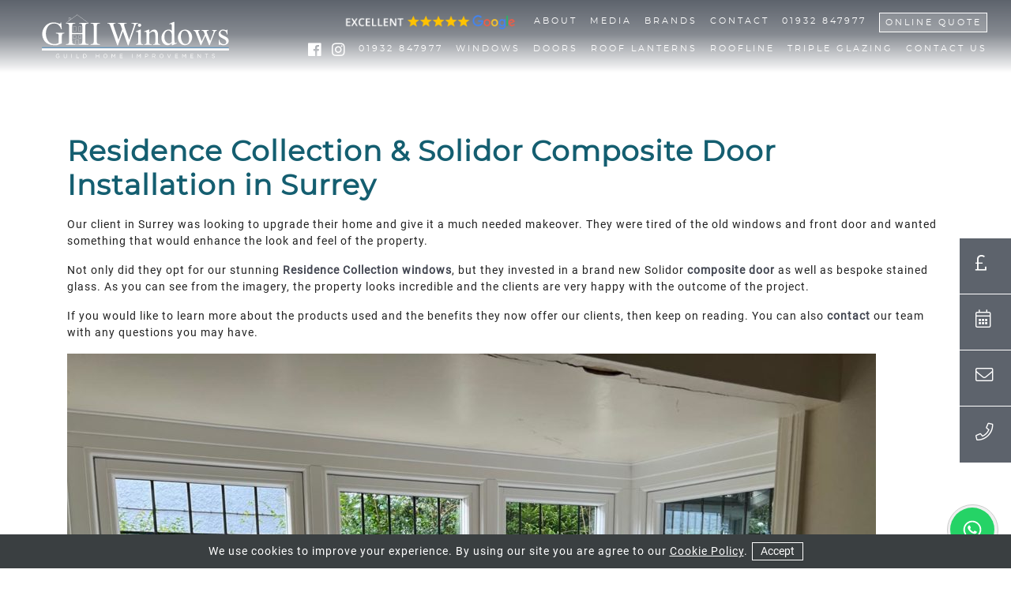

--- FILE ---
content_type: text/html; charset=UTF-8
request_url: https://ghiwindows.co.uk/case-studies/residence-collection-solidor-installation-surrey/
body_size: 18744
content:
<!DOCTYPE HTML>
<html lang="en-GB">

<head>
	<meta name="google-site-verification" content="s1S0k_vJVcVqRcsP7lvP03Q5PkLp6JWT9I7nU8Dmvyo" />
    <meta name="viewport" content="width=device-width, initial-scale=1.0 minimum-scale=1" />
  
<style>
.icaal-contact-form .btn.btn-primary {
	background: #424651;
	border-color: #424651;
	color: #fff;
}

.icaal-contact-form .btn.btn-primary:hover {
	background: #616876;
	border-color: #616876;
}

.icaal-contact-form .btn.btn-primary-o {
	background: rgba(0, 0, 0, 0);
	border-color: #424651;
	color: #424651;
}

.icaal-contact-form .btn.btn-primary-o:hover {
	background: #424651;
	color: #fff;
}
</style>
			<meta name='robots' content='index, follow, max-image-preview:large, max-snippet:-1, max-video-preview:-1' />

	<!-- This site is optimized with the Yoast SEO plugin v24.5 - https://yoast.com/wordpress/plugins/seo/ -->
	<title>Residence Collection &amp; Solidor Doors Surrey</title>
	<meta name="description" content="We recentyl updaed this home in Surrey with an incredible collection of Residence Collection windows &amp; a Solidor composite door" />
	<link rel="canonical" href="https://ghiwindows.co.uk/case-studies/residence-collection-solidor-installation-surrey/" />
	<meta property="og:locale" content="en_GB" />
	<meta property="og:type" content="article" />
	<meta property="og:title" content="Residence Collection &amp; Solidor Doors Surrey" />
	<meta property="og:description" content="We recentyl updaed this home in Surrey with an incredible collection of Residence Collection windows &amp; a Solidor composite door" />
	<meta property="og:url" content="https://ghiwindows.co.uk/case-studies/residence-collection-solidor-installation-surrey/" />
	<meta property="og:site_name" content="GHI Windows" />
	<meta property="article:modified_time" content="2025-02-13T08:17:34+00:00" />
	<meta property="og:image" content="https://ghiwindows.co.uk/wp-content/uploads/2022/02/PHOTO-2022-02-03-11-35-35-9-1.jpg" />
	<meta property="og:image:width" content="1200" />
	<meta property="og:image:height" content="1600" />
	<meta property="og:image:type" content="image/jpeg" />
	<meta name="twitter:card" content="summary_large_image" />
	<meta name="twitter:label1" content="Estimated reading time" />
	<meta name="twitter:data1" content="6 minutes" />
	<script type="application/ld+json" class="yoast-schema-graph">{"@context":"https://schema.org","@graph":[{"@type":"WebPage","@id":"https://ghiwindows.co.uk/case-studies/residence-collection-solidor-installation-surrey/","url":"https://ghiwindows.co.uk/case-studies/residence-collection-solidor-installation-surrey/","name":"Residence Collection & Solidor Doors Surrey","isPartOf":{"@id":"https://ghiwindows.co.uk/#website"},"primaryImageOfPage":{"@id":"https://ghiwindows.co.uk/case-studies/residence-collection-solidor-installation-surrey/#primaryimage"},"image":{"@id":"https://ghiwindows.co.uk/case-studies/residence-collection-solidor-installation-surrey/#primaryimage"},"thumbnailUrl":"https://ghiwindows.co.uk/wp-content/uploads/2022/02/PHOTO-2022-02-03-11-35-35-9-1.jpg","datePublished":"2022-02-22T16:38:19+00:00","dateModified":"2025-02-13T08:17:34+00:00","description":"We recentyl updaed this home in Surrey with an incredible collection of Residence Collection windows & a Solidor composite door","breadcrumb":{"@id":"https://ghiwindows.co.uk/case-studies/residence-collection-solidor-installation-surrey/#breadcrumb"},"inLanguage":"en-GB","potentialAction":[{"@type":"ReadAction","target":["https://ghiwindows.co.uk/case-studies/residence-collection-solidor-installation-surrey/"]}]},{"@type":"ImageObject","inLanguage":"en-GB","@id":"https://ghiwindows.co.uk/case-studies/residence-collection-solidor-installation-surrey/#primaryimage","url":"https://ghiwindows.co.uk/wp-content/uploads/2022/02/PHOTO-2022-02-03-11-35-35-9-1.jpg","contentUrl":"https://ghiwindows.co.uk/wp-content/uploads/2022/02/PHOTO-2022-02-03-11-35-35-9-1.jpg","width":1200,"height":1600,"caption":"composite door surrey"},{"@type":"BreadcrumbList","@id":"https://ghiwindows.co.uk/case-studies/residence-collection-solidor-installation-surrey/#breadcrumb","itemListElement":[{"@type":"ListItem","position":1,"name":"Home","item":"https://ghiwindows.co.uk/"},{"@type":"ListItem","position":2,"name":"Projects","item":"https://ghiwindows.co.uk/case-studies/"},{"@type":"ListItem","position":3,"name":"Residence Collection &#038; Solidor Composite Door Installation in Surrey"}]},{"@type":"WebSite","@id":"https://ghiwindows.co.uk/#website","url":"https://ghiwindows.co.uk/","name":"GHI Windows","description":"","potentialAction":[{"@type":"SearchAction","target":{"@type":"EntryPoint","urlTemplate":"https://ghiwindows.co.uk/?s={search_term_string}"},"query-input":{"@type":"PropertyValueSpecification","valueRequired":true,"valueName":"search_term_string"}}],"inLanguage":"en-GB"}]}</script>
	<!-- / Yoast SEO plugin. -->


<link rel="alternate" type="application/rss+xml" title="GHI Windows &raquo; Feed" href="https://ghiwindows.co.uk/feed/" />
<link rel="alternate" type="application/rss+xml" title="GHI Windows &raquo; Comments Feed" href="https://ghiwindows.co.uk/comments/feed/" />
<link rel='stylesheet' id='sbi_styles-css' href='https://ghiwindows.co.uk/wp-content/plugins/instagram-feed/css/sbi-styles.min.css?ver=6.6.1' type='text/css' media='all' />
<style id='classic-theme-styles-inline-css' type='text/css'>
/*! This file is auto-generated */
.wp-block-button__link{color:#fff;background-color:#32373c;border-radius:9999px;box-shadow:none;text-decoration:none;padding:calc(.667em + 2px) calc(1.333em + 2px);font-size:1.125em}.wp-block-file__button{background:#32373c;color:#fff;text-decoration:none}
</style>
<style id='global-styles-inline-css' type='text/css'>
body{--wp--preset--color--black: #000000;--wp--preset--color--cyan-bluish-gray: #abb8c3;--wp--preset--color--white: #ffffff;--wp--preset--color--pale-pink: #f78da7;--wp--preset--color--vivid-red: #cf2e2e;--wp--preset--color--luminous-vivid-orange: #ff6900;--wp--preset--color--luminous-vivid-amber: #fcb900;--wp--preset--color--light-green-cyan: #7bdcb5;--wp--preset--color--vivid-green-cyan: #00d084;--wp--preset--color--pale-cyan-blue: #8ed1fc;--wp--preset--color--vivid-cyan-blue: #0693e3;--wp--preset--color--vivid-purple: #9b51e0;--wp--preset--gradient--vivid-cyan-blue-to-vivid-purple: linear-gradient(135deg,rgba(6,147,227,1) 0%,rgb(155,81,224) 100%);--wp--preset--gradient--light-green-cyan-to-vivid-green-cyan: linear-gradient(135deg,rgb(122,220,180) 0%,rgb(0,208,130) 100%);--wp--preset--gradient--luminous-vivid-amber-to-luminous-vivid-orange: linear-gradient(135deg,rgba(252,185,0,1) 0%,rgba(255,105,0,1) 100%);--wp--preset--gradient--luminous-vivid-orange-to-vivid-red: linear-gradient(135deg,rgba(255,105,0,1) 0%,rgb(207,46,46) 100%);--wp--preset--gradient--very-light-gray-to-cyan-bluish-gray: linear-gradient(135deg,rgb(238,238,238) 0%,rgb(169,184,195) 100%);--wp--preset--gradient--cool-to-warm-spectrum: linear-gradient(135deg,rgb(74,234,220) 0%,rgb(151,120,209) 20%,rgb(207,42,186) 40%,rgb(238,44,130) 60%,rgb(251,105,98) 80%,rgb(254,248,76) 100%);--wp--preset--gradient--blush-light-purple: linear-gradient(135deg,rgb(255,206,236) 0%,rgb(152,150,240) 100%);--wp--preset--gradient--blush-bordeaux: linear-gradient(135deg,rgb(254,205,165) 0%,rgb(254,45,45) 50%,rgb(107,0,62) 100%);--wp--preset--gradient--luminous-dusk: linear-gradient(135deg,rgb(255,203,112) 0%,rgb(199,81,192) 50%,rgb(65,88,208) 100%);--wp--preset--gradient--pale-ocean: linear-gradient(135deg,rgb(255,245,203) 0%,rgb(182,227,212) 50%,rgb(51,167,181) 100%);--wp--preset--gradient--electric-grass: linear-gradient(135deg,rgb(202,248,128) 0%,rgb(113,206,126) 100%);--wp--preset--gradient--midnight: linear-gradient(135deg,rgb(2,3,129) 0%,rgb(40,116,252) 100%);--wp--preset--font-size--small: 13px;--wp--preset--font-size--medium: 20px;--wp--preset--font-size--large: 36px;--wp--preset--font-size--x-large: 42px;--wp--preset--spacing--20: 0.44rem;--wp--preset--spacing--30: 0.67rem;--wp--preset--spacing--40: 1rem;--wp--preset--spacing--50: 1.5rem;--wp--preset--spacing--60: 2.25rem;--wp--preset--spacing--70: 3.38rem;--wp--preset--spacing--80: 5.06rem;--wp--preset--shadow--natural: 6px 6px 9px rgba(0, 0, 0, 0.2);--wp--preset--shadow--deep: 12px 12px 50px rgba(0, 0, 0, 0.4);--wp--preset--shadow--sharp: 6px 6px 0px rgba(0, 0, 0, 0.2);--wp--preset--shadow--outlined: 6px 6px 0px -3px rgba(255, 255, 255, 1), 6px 6px rgba(0, 0, 0, 1);--wp--preset--shadow--crisp: 6px 6px 0px rgba(0, 0, 0, 1);}:where(.is-layout-flex){gap: 0.5em;}:where(.is-layout-grid){gap: 0.5em;}body .is-layout-flex{display: flex;}body .is-layout-flex{flex-wrap: wrap;align-items: center;}body .is-layout-flex > *{margin: 0;}body .is-layout-grid{display: grid;}body .is-layout-grid > *{margin: 0;}:where(.wp-block-columns.is-layout-flex){gap: 2em;}:where(.wp-block-columns.is-layout-grid){gap: 2em;}:where(.wp-block-post-template.is-layout-flex){gap: 1.25em;}:where(.wp-block-post-template.is-layout-grid){gap: 1.25em;}.has-black-color{color: var(--wp--preset--color--black) !important;}.has-cyan-bluish-gray-color{color: var(--wp--preset--color--cyan-bluish-gray) !important;}.has-white-color{color: var(--wp--preset--color--white) !important;}.has-pale-pink-color{color: var(--wp--preset--color--pale-pink) !important;}.has-vivid-red-color{color: var(--wp--preset--color--vivid-red) !important;}.has-luminous-vivid-orange-color{color: var(--wp--preset--color--luminous-vivid-orange) !important;}.has-luminous-vivid-amber-color{color: var(--wp--preset--color--luminous-vivid-amber) !important;}.has-light-green-cyan-color{color: var(--wp--preset--color--light-green-cyan) !important;}.has-vivid-green-cyan-color{color: var(--wp--preset--color--vivid-green-cyan) !important;}.has-pale-cyan-blue-color{color: var(--wp--preset--color--pale-cyan-blue) !important;}.has-vivid-cyan-blue-color{color: var(--wp--preset--color--vivid-cyan-blue) !important;}.has-vivid-purple-color{color: var(--wp--preset--color--vivid-purple) !important;}.has-black-background-color{background-color: var(--wp--preset--color--black) !important;}.has-cyan-bluish-gray-background-color{background-color: var(--wp--preset--color--cyan-bluish-gray) !important;}.has-white-background-color{background-color: var(--wp--preset--color--white) !important;}.has-pale-pink-background-color{background-color: var(--wp--preset--color--pale-pink) !important;}.has-vivid-red-background-color{background-color: var(--wp--preset--color--vivid-red) !important;}.has-luminous-vivid-orange-background-color{background-color: var(--wp--preset--color--luminous-vivid-orange) !important;}.has-luminous-vivid-amber-background-color{background-color: var(--wp--preset--color--luminous-vivid-amber) !important;}.has-light-green-cyan-background-color{background-color: var(--wp--preset--color--light-green-cyan) !important;}.has-vivid-green-cyan-background-color{background-color: var(--wp--preset--color--vivid-green-cyan) !important;}.has-pale-cyan-blue-background-color{background-color: var(--wp--preset--color--pale-cyan-blue) !important;}.has-vivid-cyan-blue-background-color{background-color: var(--wp--preset--color--vivid-cyan-blue) !important;}.has-vivid-purple-background-color{background-color: var(--wp--preset--color--vivid-purple) !important;}.has-black-border-color{border-color: var(--wp--preset--color--black) !important;}.has-cyan-bluish-gray-border-color{border-color: var(--wp--preset--color--cyan-bluish-gray) !important;}.has-white-border-color{border-color: var(--wp--preset--color--white) !important;}.has-pale-pink-border-color{border-color: var(--wp--preset--color--pale-pink) !important;}.has-vivid-red-border-color{border-color: var(--wp--preset--color--vivid-red) !important;}.has-luminous-vivid-orange-border-color{border-color: var(--wp--preset--color--luminous-vivid-orange) !important;}.has-luminous-vivid-amber-border-color{border-color: var(--wp--preset--color--luminous-vivid-amber) !important;}.has-light-green-cyan-border-color{border-color: var(--wp--preset--color--light-green-cyan) !important;}.has-vivid-green-cyan-border-color{border-color: var(--wp--preset--color--vivid-green-cyan) !important;}.has-pale-cyan-blue-border-color{border-color: var(--wp--preset--color--pale-cyan-blue) !important;}.has-vivid-cyan-blue-border-color{border-color: var(--wp--preset--color--vivid-cyan-blue) !important;}.has-vivid-purple-border-color{border-color: var(--wp--preset--color--vivid-purple) !important;}.has-vivid-cyan-blue-to-vivid-purple-gradient-background{background: var(--wp--preset--gradient--vivid-cyan-blue-to-vivid-purple) !important;}.has-light-green-cyan-to-vivid-green-cyan-gradient-background{background: var(--wp--preset--gradient--light-green-cyan-to-vivid-green-cyan) !important;}.has-luminous-vivid-amber-to-luminous-vivid-orange-gradient-background{background: var(--wp--preset--gradient--luminous-vivid-amber-to-luminous-vivid-orange) !important;}.has-luminous-vivid-orange-to-vivid-red-gradient-background{background: var(--wp--preset--gradient--luminous-vivid-orange-to-vivid-red) !important;}.has-very-light-gray-to-cyan-bluish-gray-gradient-background{background: var(--wp--preset--gradient--very-light-gray-to-cyan-bluish-gray) !important;}.has-cool-to-warm-spectrum-gradient-background{background: var(--wp--preset--gradient--cool-to-warm-spectrum) !important;}.has-blush-light-purple-gradient-background{background: var(--wp--preset--gradient--blush-light-purple) !important;}.has-blush-bordeaux-gradient-background{background: var(--wp--preset--gradient--blush-bordeaux) !important;}.has-luminous-dusk-gradient-background{background: var(--wp--preset--gradient--luminous-dusk) !important;}.has-pale-ocean-gradient-background{background: var(--wp--preset--gradient--pale-ocean) !important;}.has-electric-grass-gradient-background{background: var(--wp--preset--gradient--electric-grass) !important;}.has-midnight-gradient-background{background: var(--wp--preset--gradient--midnight) !important;}.has-small-font-size{font-size: var(--wp--preset--font-size--small) !important;}.has-medium-font-size{font-size: var(--wp--preset--font-size--medium) !important;}.has-large-font-size{font-size: var(--wp--preset--font-size--large) !important;}.has-x-large-font-size{font-size: var(--wp--preset--font-size--x-large) !important;}
.wp-block-navigation a:where(:not(.wp-element-button)){color: inherit;}
:where(.wp-block-post-template.is-layout-flex){gap: 1.25em;}:where(.wp-block-post-template.is-layout-grid){gap: 1.25em;}
:where(.wp-block-columns.is-layout-flex){gap: 2em;}:where(.wp-block-columns.is-layout-grid){gap: 2em;}
.wp-block-pullquote{font-size: 1.5em;line-height: 1.6;}
</style>
<link rel='stylesheet' id='icaal-contact-form-v2-css' href='https://ghiwindows.co.uk/wp-content/plugins/contact-form-v2-master/public/css/icaal-contact-form-v2-public.css?ver=1.0.0' type='text/css' media='all' />
<link rel='stylesheet' id='icaal-contact-form-v2-missing-bootstrap-alert-css' href='https://ghiwindows.co.uk/wp-content/plugins/contact-form-v2-master/public/css/icaal-contact-form-v2-missing-bootstrap-alert.css?ver=1.0.0' type='text/css' media='all' />
<link rel='stylesheet' id='icaal-google-maps-css' href='https://ghiwindows.co.uk/wp-content/plugins/google-maps-plugin-master/public/css/icaal-google-maps-public.css?ver=1.0.0' type='text/css' media='all' />
<link rel='stylesheet' id='primary_style-css' href='https://ghiwindows.co.uk/wp-content/themes/ghost/css/style.css?ver=4.0' type='text/css' media='all' />
<link rel='stylesheet' id='slick_css-css' href='https://ghiwindows.co.uk/wp-content/themes/ghost/css/parts/slick.css?ver=1.0.1' type='text/css' media='all' />
<link rel='stylesheet' id='slick_theme_css-css' href='https://ghiwindows.co.uk/wp-content/themes/ghost/css/parts/slick-theme.css?ver=1.0.1' type='text/css' media='all' />
<script type="text/javascript" src="https://ghiwindows.co.uk/wp-content/themes/ghost/js/jquery-3.3.1.min.js?ver=3.3.1" id="jquery-js"></script>
<script type="text/javascript" src="https://ghiwindows.co.uk/wp-content/plugins/icaal-content-manager-main/public/js/icaal-content-manager-public.js?ver=1.0.0" id="icaal-content-manager-js"></script>
<link rel="https://api.w.org/" href="https://ghiwindows.co.uk/wp-json/" /><link rel="alternate" type="application/json" href="https://ghiwindows.co.uk/wp-json/wp/v2/project/7193" /><link rel="EditURI" type="application/rsd+xml" title="RSD" href="https://ghiwindows.co.uk/xmlrpc.php?rsd" />
<link rel='shortlink' href='https://ghiwindows.co.uk/?p=7193' />
<link rel="alternate" type="application/json+oembed" href="https://ghiwindows.co.uk/wp-json/oembed/1.0/embed?url=https%3A%2F%2Fghiwindows.co.uk%2Fcase-studies%2Fresidence-collection-solidor-installation-surrey%2F" />
<link rel="alternate" type="text/xml+oembed" href="https://ghiwindows.co.uk/wp-json/oembed/1.0/embed?url=https%3A%2F%2Fghiwindows.co.uk%2Fcase-studies%2Fresidence-collection-solidor-installation-surrey%2F&#038;format=xml" />

<!-- StarBox - the Author Box for Humans 3.5.3, visit: https://wordpress.org/plugins/starbox/ -->
<!-- /StarBox - the Author Box for Humans -->

<link rel='stylesheet' id='3a3a4fe1da-css' href='https://ghiwindows.co.uk/wp-content/plugins/starbox/themes/minimal/css/frontend.min.css?ver=3.5.3' type='text/css' media='all' />
<link rel='stylesheet' id='c264048d11-css' href='https://ghiwindows.co.uk/wp-content/plugins/starbox/themes/admin/css/hidedefault.min.css?ver=3.5.3' type='text/css' media='all' />
<!-- Instagram Feed CSS -->
<style type="text/css">
.sb_instagram_header{ display:none; }
    a.sbi_load_btn{ 
      margin:0 2rem 0 0!important; 
      background:white!important;
      color:gray!important;
      border-radius:0!important;
      border:1px solid gray!important;
      padding:1rem 2rem!important;
    }
    .sbi_follow_btn a{
      background:gray!important;
      border-radius:0!important;
      padding:1rem 2rem!important;
    }
</style>
<link rel="icon" href="https://ghiwindows.co.uk/wp-content/uploads/2025/12/cropped-GHI-favicon-32x32.png" sizes="32x32" />
<link rel="icon" href="https://ghiwindows.co.uk/wp-content/uploads/2025/12/cropped-GHI-favicon-192x192.png" sizes="192x192" />
<link rel="apple-touch-icon" href="https://ghiwindows.co.uk/wp-content/uploads/2025/12/cropped-GHI-favicon-180x180.png" />
<meta name="msapplication-TileImage" content="https://ghiwindows.co.uk/wp-content/uploads/2025/12/cropped-GHI-favicon-270x270.png" />
  
  <link rel="icon" type="image/png" href="https://ghiwindows.co.uk/wp-content/uploads/2020/05/Screenshot-2020-05-12-at-11.24.59.png">
  <meta name="ahrefs-site-verification" content="0537cc0473b50f3bae94e1fdfd2c2d15927b5a8ade0fbbe56ba08dddf4d0a2ac">
  <meta name="msvalidate.01" content="C913021BC9E5CC017F5F33EF754E19C2" />
	
<!-- Meta Pixel Code -->
<script>
!function(f,b,e,v,n,t,s)
{if(f.fbq)return;n=f.fbq=function(){n.callMethod?
n.callMethod.apply(n,arguments):n.queue.push(arguments)};
if(!f._fbq)f._fbq=n;n.push=n;n.loaded=!0;n.version='2.0';
n.queue=[];t=b.createElement(e);t.async=!0;
t.src=v;s=b.getElementsByTagName(e)[0];
s.parentNode.insertBefore(t,s)}(window, document,'script',
'https://connect.facebook.net/en_US/fbevents.js');
fbq('init', '1309912116879247');
fbq('track', 'PageView');
</script>
<noscript><img height="1" width="1" style="display:none"
src="https://www.facebook.com/tr?id=1309912116879247&ev=PageView&noscript=1"
/></noscript>
<!-- End Meta Pixel Code -->

<!-- Google tag (gtag.js) -->
<script async src="https://www.googletagmanager.com/gtag/js?id=G-LRS65HM6WV"></script>
<script>
  window.dataLayer = window.dataLayer || [];
  function gtag(){dataLayer.push(arguments);}
  gtag('js', new Date());
  gtag('config', 'G-LRS65HM6WV');
</script>
<!-- End Google tag (gtag.js) -->

  <script type="application/ld+json">
    {
      "@context": [
        "http://schema.org",
        {
          "@language": "en-GB"
        }
      ],
      "@type": "HomeAndConstructionBusiness",
      "priceRange": "£-£££",
      "image": [
        "https://ghiwindows.co.uk/wp-content/uploads/2019/07/Weybridge-showroom.jpg",
        "https://ghiwindows.co.uk/wp-content/uploads/2019/07/Flush-Windows-House.jpg"
      ],
      "@id": "https://ghiwindows.co.uk/",
      "name": "GHI Windows",
      "hasMap": {
        "@type": "Map",
        "mapType": "VenueMap",
        "url": "https://g.page/GHIWINDOWSWEYBRIDGE?share"
      },
      "description": "GHI Windows offer double glazing services in Weybridge, Epsom, Surrey and London. Including Cobham, Esher, Walton on Thames, Surbiton, Wimbledon, Guildford and Wandsworth. We specialise in slimline sliding doors, ultra-slim bifold doors, flush casement windows, roof lanterns, composite doors and steel replacement windows. We also offer a range of uPVC window and door styles to suit every property.",
      "address": {
        "@type": "PostalAddress",
        "streetAddress": "76 Church Street",
        "addressLocality": "Weybridge",
        "addressRegion": "Surrey",
        "postalCode": "KT13 8DL",
        "addressCountry": "UK"
      },
      "sameAs": ["https://www.facebook.com/ghiwindows/",
        "https://twitter.com/ghi_windows",
        "https://www.instagram.com/ghi_windows/",
        "https://www.checkatrade.com/GuildHomeImprovementsWindows/Reviews.aspx"
      ],
      "geo": {
        "@type": "GeoCoordinates",
        "latitude": 51.3712257,
        "longitude": -0.4646951
      },
      "aggregateRating": {
        "@type": "AggregateRating",
        "ratingValue": "9.9/10",
        "ratingCount": "69"
      },
      "url": "https://ghiwindows.co.uk/",
      "logo": "https://ghiwindows.co.uk/wp-content/uploads/2019/08/GHI-Wht-Logo-Grey-Back-Guild-Home-Improvements-Jul2019-1-1.png",
      "telephone": "01932 847977",
      "openingHours": "Mo,Tu,We,Th,Fr,Sat 10:00-17:00"
    }
  </script>

 <script type="text/javascript">
    (function(c,l,a,r,i,t,y){
        c[a]=c[a]||function(){(c[a].q=c[a].q||[]).push(arguments)};
        t=l.createElement(r);t.async=1;t.src="https://www.clarity.ms/tag/"+i;
        y=l.getElementsByTagName(r)[0];y.parentNode.insertBefore(t,y);
    })(window, document, "clarity", "script", "ourpz41exr");
</script>

</head><meta name="google-site-verification" content="6bARfGkA6L4LR4-OQ4k9TFTGLu2TbEYoQiKAPALeQyw" /> 
	
	<body class="project-template-default single single-project postid-7193">
    <header id="header" class="">
      <div id="main-nav-grey" class="text-center p-y-1">
        <div class="container-fluid">
          <div class="row mx-0 align-items-center">
            <div class="col-12 col-sm-6 col-md-6 col-lg-3 d-flex justify-content-md-center">
              
              <a class="" href="https://ghiwindows.co.uk" style="position: relative;">
                <img id="logo" src="https://ghiwindows.co.uk/wp-content/uploads/2024/10/logo-ghi.svg" width="auto" height="54" alt="GHI Windows" />
              </a>
            </div>
            <div class="col-12 col-sm-6 col-md-6 col-lg-9">
              <div class="row">
                <div class="col-12 mb-3 d-flex justify-content-end">
                  <a class="hideOnTablet" href="https://www.google.com/search?q=ghi+windows+carshalton&sca_esv=7b63aca86818e80d&rlz=1C1ONGR_enGB1028GB1028&ei=H1kbZ_qYJL2xhbIP3ruLOA&gs_ssp=eJzj4tFP1zc0rKhIL8xKqjJgtFI1qDCxMDczME9NNTOwSE22NDC2MqhINLZMMbVMNkpNSjYwTUsy9RJLz8hUKM_MS8kvL1ZITiwqzkjMKcnPAwB0sRhE&oq=ghi+windows+ca&gs_lp=[base64]&sclient=gws-wiz-serp#lrd=0x487607ee608ec903:0xa39d59c2ebc05fb5,1" target="_blank">
                    <img src="https://ghiwindows.co.uk/wp-content/uploads/2024/07/Google-5-Stars.png" alt="Google 5 Stars Rating for GHI Windows" style="margin-right:1rem; max-width:230px;" />
                    <style>@media(max-width:1200px){ .hideOnTablet{display:none; } }</style>
                  </a>
                  <ul id="menu-top-menu" class="nav navbar-nav navbar-nav-right hidden-md-down"><li id="menu-item-1062" class="menu-item menu-item-type-post_type menu-item-object-page menu-item-has-children menu-item-1062"><a href="https://ghiwindows.co.uk/about/">About</a>
<ul class="sub-menu">
	<li id="menu-item-12112" class="menu-item menu-item-type-post_type menu-item-object-page menu-item-12112"><a href="https://ghiwindows.co.uk/double-glazing-showroom-banstead-surrey/">NOW OPEN: Banstead Showroom</a></li>
	<li id="menu-item-11404" class="menu-item menu-item-type-post_type menu-item-object-page menu-item-11404"><a href="https://ghiwindows.co.uk/double-glazing-showroom-weybridge-surrey/">Weybridge Showroom</a></li>
	<li id="menu-item-8202" class="menu-item menu-item-type-post_type menu-item-object-page menu-item-8202"><a href="https://ghiwindows.co.uk/areas-we-cover/">Areas We Cover</a></li>
	<li id="menu-item-1066" class="menu-item menu-item-type-post_type menu-item-object-page current_page_parent menu-item-1066"><a href="https://ghiwindows.co.uk/news/">News</a></li>
</ul>
</li>
<li id="menu-item-1067" class="menu-item menu-item-type-custom menu-item-object-custom menu-item-has-children menu-item-1067"><a href="#">Media</a>
<ul class="sub-menu">
	<li id="menu-item-1068" class="menu-item menu-item-type-post_type menu-item-object-page menu-item-1068"><a href="https://ghiwindows.co.uk/gallery/">Gallery</a></li>
	<li id="menu-item-1494" class="menu-item menu-item-type-post_type menu-item-object-page menu-item-1494"><a href="https://ghiwindows.co.uk/brochures/">Brochures</a></li>
	<li id="menu-item-1508" class="menu-item menu-item-type-post_type menu-item-object-page menu-item-1508"><a href="https://ghiwindows.co.uk/videos/">Videos</a></li>
	<li id="menu-item-5803" class="menu-item menu-item-type-custom menu-item-object-custom menu-item-5803"><a href="https://ghiwindows.co.uk/case-studies/">Projects</a></li>
</ul>
</li>
<li id="menu-item-9205" class="menu-item menu-item-type-custom menu-item-object-custom menu-item-has-children menu-item-9205"><a href="#">Brands</a>
<ul class="sub-menu">
	<li id="menu-item-11689" class="menu-item menu-item-type-post_type menu-item-object-page menu-item-has-children menu-item-11689"><a href="https://ghiwindows.co.uk/origin/">Origin</a>
	<ul class="sub-menu">
		<li id="menu-item-15038" class="menu-item menu-item-type-post_type menu-item-object-page menu-item-15038"><a href="https://ghiwindows.co.uk/doors/os-29-sliding-doors/">Origin OS-29+ Sliding Doors</a></li>
		<li id="menu-item-11696" class="menu-item menu-item-type-post_type menu-item-object-page menu-item-11696"><a href="https://ghiwindows.co.uk/doors/origin-ob36-bifold-doors/">Origin OB-36 Bifold Doors</a></li>
		<li id="menu-item-11705" class="menu-item menu-item-type-post_type menu-item-object-page menu-item-11705"><a href="https://ghiwindows.co.uk/doors/origin-ob-49-bifold-doors/">Origin OB-49 Bifold Doors</a></li>
		<li id="menu-item-11709" class="menu-item menu-item-type-post_type menu-item-object-page menu-item-11709"><a href="https://ghiwindows.co.uk/doors/origin-ob-72-bifold-doors/">Origin OB-72 Bifold Doors</a></li>
		<li id="menu-item-11714" class="menu-item menu-item-type-post_type menu-item-object-page menu-item-11714"><a href="https://ghiwindows.co.uk/doors/origin-entrance-doors/">Origin Entrance Doors</a></li>
		<li id="menu-item-11718" class="menu-item menu-item-type-post_type menu-item-object-page menu-item-11718"><a href="https://ghiwindows.co.uk/doors/origin-sliding-doors/">Origin Sliding Doors</a></li>
		<li id="menu-item-11723" class="menu-item menu-item-type-post_type menu-item-object-page menu-item-11723"><a href="https://ghiwindows.co.uk/doors/origin-oi-30-internal-doors/">Origin OI-30 Internal Doors</a></li>
		<li id="menu-item-11728" class="menu-item menu-item-type-post_type menu-item-object-page menu-item-11728"><a href="https://ghiwindows.co.uk/windows/origin-windows/">Origin Windows</a></li>
	</ul>
</li>
	<li id="menu-item-11693" class="menu-item menu-item-type-post_type menu-item-object-page menu-item-11693"><a href="https://ghiwindows.co.uk/cortizo/">Cortizo</a></li>
	<li id="menu-item-13900" class="menu-item menu-item-type-custom menu-item-object-custom menu-item-has-children menu-item-13900"><a href="https://ghiwindows.co.uk/windows/residence-collection-windows-weybridge/">Residence Collection</a>
	<ul class="sub-menu">
		<li id="menu-item-14610" class="menu-item menu-item-type-post_type menu-item-object-page menu-item-14610"><a href="https://ghiwindows.co.uk/residence-9-windows/">Residence 9 Windows</a></li>
		<li id="menu-item-14612" class="menu-item menu-item-type-post_type menu-item-object-page menu-item-14612"><a href="https://ghiwindows.co.uk/residence-7-windows/">Residence 7 Windows</a></li>
		<li id="menu-item-14611" class="menu-item menu-item-type-post_type menu-item-object-page menu-item-14611"><a href="https://ghiwindows.co.uk/windows/residence-collection-doors/">Residence Collection Doors</a></li>
	</ul>
</li>
	<li id="menu-item-13996" class="menu-item menu-item-type-post_type menu-item-object-page menu-item-13996"><a href="https://ghiwindows.co.uk/aluk/">AluK</a></li>
	<li id="menu-item-14145" class="menu-item menu-item-type-post_type menu-item-object-page menu-item-has-children menu-item-14145"><a href="https://ghiwindows.co.uk/deceuninck/">Deceuninck</a>
	<ul class="sub-menu">
		<li id="menu-item-15319" class="menu-item menu-item-type-post_type menu-item-object-page menu-item-15319"><a href="https://ghiwindows.co.uk/deceuninck/heritage-chamfered-windows/">Heritage Chamfered Windows</a></li>
		<li id="menu-item-15320" class="menu-item menu-item-type-post_type menu-item-object-page menu-item-15320"><a href="https://ghiwindows.co.uk/deceuninck/heritage-sculptured-windows/">Heritage Sculptured Windows</a></li>
		<li id="menu-item-15321" class="menu-item menu-item-type-post_type menu-item-object-page menu-item-15321"><a href="https://ghiwindows.co.uk/deceuninck/heritage-flush-sash-windows/">Heritage Flush Sash Windows</a></li>
	</ul>
</li>
</ul>
</li>
<li id="menu-item-8362" class="menu-item menu-item-type-post_type menu-item-object-page menu-item-has-children menu-item-8362"><a href="https://ghiwindows.co.uk/contact/">Contact</a>
<ul class="sub-menu">
	<li id="menu-item-1064" class="menu-item menu-item-type-post_type menu-item-object-page menu-item-1064"><a href="https://ghiwindows.co.uk/contact/">Contact Us</a></li>
	<li id="menu-item-1063" class="menu-item menu-item-type-post_type menu-item-object-page menu-item-1063"><a href="https://ghiwindows.co.uk/book-an-appointment/">Book An Appointment</a></li>
</ul>
</li>
<li id="menu-item-10284" class="menu-item menu-item-type-custom menu-item-object-custom menu-item-10284"><a href="tel:01932%20847977">01932 847977</a></li>
<li id="menu-item-1065" class="online-quote-btn menu-item menu-item-type-post_type menu-item-object-page menu-item-1065"><a href="https://ghiwindows.co.uk/double-glazing-prices-weybridge-epsom/">Online Quote</a></li>
</ul>
                </div>
                <div class="col-12 d-flex justify-content-end">
              
                <!--social icons-->
                <div class="social-menu" style="">
                                      <a href="https://www.facebook.com/ghiwindows/" target="_blank" style="color:white;" aria-label="social media link facebook">
                        <i class="fab fa-facebook social-icon"></i>
                    </a>
                                      <a href="https://www.instagram.com/ghi_windows/" target="_blank" style="color:white;" aria-label="social media link instagram">
                        <i class="fab fa-instagram social-icon"></i>
                    </a>
                                  </div>
                  <ul id="menu-header-menu" class="nav navbar-nav navbar-nav-right hidden-md-down"><li id="menu-item-1054" class="hide-md-up menu-item menu-item-type-post_type menu-item-object-page menu-item-1054"><a href="https://ghiwindows.co.uk/double-glazing-prices-weybridge-epsom/">Online Quote</a></li>
<li id="menu-item-10285" class="menu-phone menu-item menu-item-type-custom menu-item-object-custom menu-item-10285"><a href="tel:01932847977">01932 847977</a></li>
<li id="menu-item-9648" class="hide-md-up menu-item menu-item-type-custom menu-item-object-custom menu-item-has-children menu-item-9648"><a href="#">Brands</a>
<ul class="sub-menu">
	<li id="menu-item-11688" class="menu-item menu-item-type-post_type menu-item-object-page menu-item-has-children menu-item-11688"><a href="https://ghiwindows.co.uk/origin/">Origin</a>
	<ul class="sub-menu">
		<li id="menu-item-15037" class="menu-item menu-item-type-post_type menu-item-object-page menu-item-15037"><a href="https://ghiwindows.co.uk/doors/os-29-sliding-doors/">Origin OS-29+ Sliding Doors</a></li>
		<li id="menu-item-11697" class="menu-item menu-item-type-post_type menu-item-object-page menu-item-11697"><a href="https://ghiwindows.co.uk/doors/origin-ob36-bifold-doors/">Origin OB-36 Bifold Doors</a></li>
		<li id="menu-item-11703" class="menu-item menu-item-type-post_type menu-item-object-page menu-item-11703"><a href="https://ghiwindows.co.uk/doors/origin-ob-49-bifold-doors/">Origin OB-49 Bifold Doors</a></li>
		<li id="menu-item-11710" class="menu-item menu-item-type-post_type menu-item-object-page menu-item-11710"><a href="https://ghiwindows.co.uk/doors/origin-ob-72-bifold-doors/">Origin OB-72 Bifold Doors</a></li>
		<li id="menu-item-11713" class="menu-item menu-item-type-post_type menu-item-object-page menu-item-11713"><a href="https://ghiwindows.co.uk/doors/origin-entrance-doors/">Origin Entrance Doors</a></li>
		<li id="menu-item-11719" class="menu-item menu-item-type-post_type menu-item-object-page menu-item-11719"><a href="https://ghiwindows.co.uk/doors/origin-sliding-doors/">Origin Sliding Doors</a></li>
		<li id="menu-item-11722" class="menu-item menu-item-type-post_type menu-item-object-page menu-item-11722"><a href="https://ghiwindows.co.uk/doors/origin-oi-30-internal-doors/">Origin OI-30 Internal Doors</a></li>
		<li id="menu-item-11729" class="menu-item menu-item-type-post_type menu-item-object-page menu-item-11729"><a href="https://ghiwindows.co.uk/windows/origin-windows/">Origin Windows</a></li>
	</ul>
</li>
	<li id="menu-item-11692" class="menu-item menu-item-type-post_type menu-item-object-page menu-item-11692"><a href="https://ghiwindows.co.uk/cortizo/">Cortizo</a></li>
	<li id="menu-item-13899" class="menu-item menu-item-type-custom menu-item-object-custom menu-item-has-children menu-item-13899"><a href="https://ghiwindows.co.uk/windows/residence-collection-windows-weybridge/">Residence Collection</a>
	<ul class="sub-menu">
		<li id="menu-item-14613" class="menu-item menu-item-type-post_type menu-item-object-page menu-item-14613"><a href="https://ghiwindows.co.uk/residence-9-windows/">Residence 9 Windows</a></li>
		<li id="menu-item-14615" class="menu-item menu-item-type-post_type menu-item-object-page menu-item-14615"><a href="https://ghiwindows.co.uk/residence-7-windows/">Residence 7 Windows</a></li>
		<li id="menu-item-14614" class="menu-item menu-item-type-post_type menu-item-object-page menu-item-14614"><a href="https://ghiwindows.co.uk/windows/residence-collection-doors/">Residence Collection Doors</a></li>
	</ul>
</li>
	<li id="menu-item-14312" class="menu-item menu-item-type-post_type menu-item-object-page menu-item-has-children menu-item-14312"><a href="https://ghiwindows.co.uk/deceuninck/">Deceuninck</a>
	<ul class="sub-menu">
		<li id="menu-item-15316" class="menu-item menu-item-type-post_type menu-item-object-page menu-item-15316"><a href="https://ghiwindows.co.uk/deceuninck/heritage-chamfered-windows/">Heritage Chamfered Windows</a></li>
		<li id="menu-item-15317" class="menu-item menu-item-type-post_type menu-item-object-page menu-item-15317"><a href="https://ghiwindows.co.uk/deceuninck/heritage-sculptured-windows/">Heritage Sculptured Windows</a></li>
		<li id="menu-item-15318" class="menu-item menu-item-type-post_type menu-item-object-page menu-item-15318"><a href="https://ghiwindows.co.uk/deceuninck/heritage-flush-sash-windows/">Heritage Flush Sash Windows</a></li>
	</ul>
</li>
	<li id="menu-item-14313" class="menu-item menu-item-type-post_type menu-item-object-page menu-item-14313"><a href="https://ghiwindows.co.uk/aluk/">AluK</a></li>
</ul>
</li>
<li id="menu-item-1057" class="hide-md-up menu-item menu-item-type-post_type menu-item-object-page menu-item-has-children menu-item-1057"><a href="https://ghiwindows.co.uk/about/">About</a>
<ul class="sub-menu">
	<li id="menu-item-12111" class="menu-item menu-item-type-post_type menu-item-object-page menu-item-12111"><a href="https://ghiwindows.co.uk/double-glazing-showroom-banstead-surrey/">NOW OPEN: Banstead Showroom</a></li>
	<li id="menu-item-11403" class="menu-item menu-item-type-post_type menu-item-object-page menu-item-11403"><a href="https://ghiwindows.co.uk/double-glazing-showroom-weybridge-surrey/">Weybridge Showroom</a></li>
	<li id="menu-item-8201" class="menu-item menu-item-type-post_type menu-item-object-page menu-item-8201"><a href="https://ghiwindows.co.uk/areas-we-cover/">Areas We Cover</a></li>
	<li id="menu-item-1058" class="hide-md-up menu-item menu-item-type-post_type menu-item-object-page current_page_parent menu-item-1058"><a href="https://ghiwindows.co.uk/news/">News</a></li>
</ul>
</li>
<li id="menu-item-925" class="menu-item menu-item-type-post_type menu-item-object-page menu-item-has-children menu-item-925"><a href="https://ghiwindows.co.uk/windows/">Windows</a>
<ul class="sub-menu">
	<li id="menu-item-11206" class="menu-item menu-item-type-post_type menu-item-object-page menu-item-11206"><a href="https://ghiwindows.co.uk/windows/aluminium-windows-weybridge/">Aluminium Windows</a></li>
	<li id="menu-item-1657" class="menu-item menu-item-type-custom menu-item-object-custom menu-item-1657"><a href="/windows/flush-casement-windows-weybridge/">Flush Casement Windows</a></li>
	<li id="menu-item-11215" class="menu-item menu-item-type-post_type menu-item-object-page menu-item-11215"><a href="https://ghiwindows.co.uk/windows/upvc-windows-weybridge/">uPVC Windows</a></li>
	<li id="menu-item-11198" class="menu-item menu-item-type-post_type menu-item-object-page menu-item-11198"><a href="https://ghiwindows.co.uk/windows/steel-replacement-windows-weybridge/">Steel Look Windows</a></li>
	<li id="menu-item-11221" class="menu-item menu-item-type-post_type menu-item-object-page menu-item-11221"><a href="https://ghiwindows.co.uk/windows/residence-collection-windows-weybridge/">Residence Collection Windows</a></li>
	<li id="menu-item-11226" class="menu-item menu-item-type-post_type menu-item-object-page menu-item-11226"><a href="https://ghiwindows.co.uk/residence-7-windows/">Residence 7 Windows</a></li>
	<li id="menu-item-14617" class="menu-item menu-item-type-post_type menu-item-object-page menu-item-14617"><a href="https://ghiwindows.co.uk/residence-9-windows/">Residence 9 Windows</a></li>
	<li id="menu-item-11230" class="menu-item menu-item-type-post_type menu-item-object-page menu-item-11230"><a href="https://ghiwindows.co.uk/windows/upvc-casement-windows-weybridge/">uPVC Casement Windows</a></li>
	<li id="menu-item-11233" class="menu-item menu-item-type-post_type menu-item-object-page menu-item-11233"><a href="https://ghiwindows.co.uk/windows/upvc-french-casement-windows-weybridge/">uPVC French Casement Windows</a></li>
	<li id="menu-item-11236" class="menu-item menu-item-type-post_type menu-item-object-page menu-item-11236"><a href="https://ghiwindows.co.uk/windows/upvc-sliding-sash-windows-weybridge/">uPVC Sliding Sash Windows</a></li>
	<li id="menu-item-11239" class="menu-item menu-item-type-post_type menu-item-object-page menu-item-11239"><a href="https://ghiwindows.co.uk/windows/upvc-bow-and-bay-windows-weybridge/">uPVC Bow and Bay Windows</a></li>
	<li id="menu-item-11244" class="menu-item menu-item-type-post_type menu-item-object-page menu-item-11244"><a href="https://ghiwindows.co.uk/windows/upvc-tilt-and-turn-windows-weybridge/">uPVC Tilt and Turn Windows</a></li>
	<li id="menu-item-11248" class="menu-item menu-item-type-post_type menu-item-object-page menu-item-11248"><a href="https://ghiwindows.co.uk/windows/timber-windows-weybridge/">Timber Windows</a></li>
	<li id="menu-item-11252" class="menu-item menu-item-type-post_type menu-item-object-page menu-item-11252"><a href="https://ghiwindows.co.uk/double-glazing/">Double Glazing</a></li>
</ul>
</li>
<li id="menu-item-1035" class="menu-item menu-item-type-post_type menu-item-object-page menu-item-has-children menu-item-1035"><a href="https://ghiwindows.co.uk/doors/">Doors</a>
<ul class="sub-menu">
	<li id="menu-item-11256" class="menu-item menu-item-type-post_type menu-item-object-page menu-item-11256"><a href="https://ghiwindows.co.uk/doors/aluminium-doors-weybridge/">Aluminium Doors</a></li>
	<li id="menu-item-11261" class="menu-item menu-item-type-post_type menu-item-object-page menu-item-11261"><a href="https://ghiwindows.co.uk/doors/sliding-patio-doors-weybridge/">Aluminium Sliding Patio Doors</a></li>
	<li id="menu-item-11265" class="menu-item menu-item-type-post_type menu-item-object-page menu-item-11265"><a href="https://ghiwindows.co.uk/doors/aluminium-french-doors/">Aluminium French Doors</a></li>
	<li id="menu-item-11268" class="menu-item menu-item-type-post_type menu-item-object-page menu-item-11268"><a href="https://ghiwindows.co.uk/doors/aluminium-front-doors/">Aluminium Front Doors</a></li>
	<li id="menu-item-11271" class="menu-item menu-item-type-post_type menu-item-object-page menu-item-11271"><a href="https://ghiwindows.co.uk/doors/aluminium-bi-fold-doors-weybridge/">Aluminium Bifold Doors</a></li>
	<li id="menu-item-11274" class="menu-item menu-item-type-post_type menu-item-object-page menu-item-11274"><a href="https://ghiwindows.co.uk/doors/steel-look-doors-weybridge/">Steel Look Doors</a></li>
	<li id="menu-item-11277" class="menu-item menu-item-type-post_type menu-item-object-page menu-item-11277"><a href="https://ghiwindows.co.uk/steel-look-internal-doors/">Steel Look Internal Doors</a></li>
	<li id="menu-item-14618" class="menu-item menu-item-type-post_type menu-item-object-page menu-item-14618"><a href="https://ghiwindows.co.uk/windows/residence-collection-doors/">Residence Collection Doors</a></li>
	<li id="menu-item-11280" class="menu-item menu-item-type-post_type menu-item-object-page menu-item-11280"><a href="https://ghiwindows.co.uk/doors/composite-doors-weybridge/">Composite Doors</a></li>
	<li id="menu-item-11283" class="menu-item menu-item-type-post_type menu-item-object-page menu-item-11283"><a href="https://ghiwindows.co.uk/doors/upvc-doors-weybridge/">uPVC Doors</a></li>
	<li id="menu-item-11286" class="menu-item menu-item-type-post_type menu-item-object-page menu-item-11286"><a href="https://ghiwindows.co.uk/doors/stable-doors-weybridge/">Stable Doors</a></li>
	<li id="menu-item-11289" class="menu-item menu-item-type-post_type menu-item-object-page menu-item-11289"><a href="https://ghiwindows.co.uk/doors/upvc-french-doors-weybridge/">uPVC French Doors</a></li>
	<li id="menu-item-11292" class="menu-item menu-item-type-post_type menu-item-object-page menu-item-11292"><a href="https://ghiwindows.co.uk/doors/upvc-patio-doors-weybridge/">uPVC Patio Doors</a></li>
	<li id="menu-item-11296" class="menu-item menu-item-type-post_type menu-item-object-page menu-item-11296"><a href="https://ghiwindows.co.uk/doors/timber-doors-weybridge/">Timber Doors</a></li>
	<li id="menu-item-11305" class="menu-item menu-item-type-post_type menu-item-object-page menu-item-11305"><a href="https://ghiwindows.co.uk/doors/extension-doors-weybridge/">Extension Doors</a></li>
	<li id="menu-item-11309" class="menu-item menu-item-type-post_type menu-item-object-page menu-item-11309"><a href="https://ghiwindows.co.uk/pivot-doors/">Pivot Doors</a></li>
</ul>
</li>
<li id="menu-item-10024" class="menu-item menu-item-type-post_type menu-item-object-page menu-item-has-children menu-item-10024"><a href="https://ghiwindows.co.uk/roof-lanterns/">Roof Lanterns</a>
<ul class="sub-menu">
	<li id="menu-item-11303" class="menu-item menu-item-type-post_type menu-item-object-page menu-item-11303"><a href="https://ghiwindows.co.uk/korniche-roof-lanterns-weybridge/">Korniche Roof Lanterns</a></li>
	<li id="menu-item-11311" class="menu-item menu-item-type-post_type menu-item-object-page menu-item-11311"><a href="https://ghiwindows.co.uk/atlas-roofs-lanterns-weybridge/">Atlas Roof Lanterns</a></li>
	<li id="menu-item-11317" class="menu-item menu-item-type-post_type menu-item-object-page menu-item-11317"><a href="https://ghiwindows.co.uk/flat-roof-lights-weybridge/">Flat Roof Lights</a></li>
</ul>
</li>
<li id="menu-item-11299" class="menu-item menu-item-type-post_type menu-item-object-page menu-item-11299"><a href="https://ghiwindows.co.uk/windows/fascias-soffits-guttering-weybridge/">Roofline</a></li>
<li id="menu-item-12342" class="menu-item menu-item-type-post_type menu-item-object-page menu-item-12342"><a href="https://ghiwindows.co.uk/triple-glazing-surrey/">Triple Glazing</a></li>
<li id="menu-item-1060" class="hide-md-up menu-item menu-item-type-custom menu-item-object-custom menu-item-has-children menu-item-1060"><a href="#">Media</a>
<ul class="sub-menu">
	<li id="menu-item-8368" class="menu-item menu-item-type-custom menu-item-object-custom menu-item-8368"><a href="/case-studies/">Case Studies</a></li>
	<li id="menu-item-1059" class="hide-md-up menu-item menu-item-type-post_type menu-item-object-page menu-item-1059"><a href="https://ghiwindows.co.uk/gallery/">Gallery</a></li>
	<li id="menu-item-1493" class="hide-md-up menu-item menu-item-type-post_type menu-item-object-page menu-item-1493"><a href="https://ghiwindows.co.uk/brochures/">Brochures</a></li>
	<li id="menu-item-1509" class="menu-item menu-item-type-post_type menu-item-object-page menu-item-1509"><a href="https://ghiwindows.co.uk/videos/">Videos</a></li>
</ul>
</li>
<li id="menu-item-10286" class="menu-contact-us-mobile menu-item menu-item-type-custom menu-item-object-custom menu-item-10286"><a href="/contact/">Contact Us</a></li>
</ul>                </div>
              </div>

            </div>
          </div>
        </div>
      </div>
<!---Beginning of Temporary Announcement -->
<!---END of Temporary Announcement -->
    </header>
<style>
#menu-header-menu-1.nav-mobile{ max-height:calc(100vh - 100px); overflow-y:scroll; }
.new-toolbar{
  border-bottom: 1px solid white;
}
.new-header{
  background-color: #393939e3 ;
}
header .social-menu{
  position: absolute;
  right: 4.75rem;
  display: flex;
  flex-direction: column;
  top: -4.55rem;
}
header .scrolled .social-menu{ top:-4.75rem; }
header .social-icon {
  font-size: 1.4rem;
  margin:.25rem 0;
}

.page-id-10396 #menu-item-10285,
.page-id-10396 #menu-item-10286,
.page-id-10396 #menu-item-10284{
  display: none;
}
.header-border{
  border-top: 1px solid white;
}
.header-wrapper{
  width: 70%;
  margin: auto;
  justify-content: space-between !important;
}
.toolbar-wrapper{
  width: 70%;
  margin: auto;
}
#tool-bar .list-reset{
 padding-left: 0;
}

#main-nav.scrolled{
  background: rgb(93, 99, 108);
  background: linear-gradient(180deg, rgb(93 99 108) 0%, rgb(93 99 108 / 75%) 47%, rgb(93 99 108 / 0%) 100%);
  box-shadow: none;
}
@media only screen and (min-width: 991px) {
  .menu-item{ position:relative; }
  .menu-item-has-children:hover .sub-menu{ display:none; }
.menu-item-has-children:hover>.sub-menu {
  display: block;
 }
}
@media(max-width:1600px){
  .header-wrapper{
    width: 100%;
    margin: auto;
    justify-content: space-between !important;
  }
  .toolbar-wrapper{
    width: 100%;
    margin: auto;
  }
}
@media(max-width:992px){
  .header-border{
  border: none;
}
}

/* .logo-width{
 width: 25%;
}
.menu-width{
width: 75%;
} */

@media(max-width:992px){
  .logo-width{
 width: 100%;
}
}


@media(max-width:400px){
  #logo{ object-fit:contain; max-width:187px}
}
@media(min-width:576px){
  header .social-menu{
    top: -2.25rem;
  }
  header .scrolled .social-menu{ top:-2.25rem; }
}
@media(min-width:767px){
  header .social-menu{
    top: -2.25rem;
  }
  header .scrolled .social-menu{ top:-2.05rem; }
}
@media(max-width:991px){
  .sub-menu li{ background:whitesmoke; }
}
@media(min-width:992px){
  header .social-menu, header .scrolled .social-menu{ position:relative; display:block; right:0; top:auto; margin-top:-.25rem; margin-right:.75rem; }
  header .social-icon {
      font-size: 1.2rem;
      margin:0 .25rem;
  }
}
</style><style>
  @media(max-width: 767px) {
    img {
      width: 100% !important;
      height: auto !important;
    }
  }
</style>
<div class="mt-3">
	<div id="post-content" class="post-content">
	  <div class="container p-y-2">
	    <div class="row d-flex">
	      
	      <div class="col-12  p-y-2">
          
	                    <h1 class="mb-3" style="color:#145e70"><strong>Residence Collection &#038; Solidor Composite Door Installation in Surrey</strong></h1>
            
<p>Our client in Surrey was looking to upgrade their home and give it a much needed makeover. They were tired of the old windows and front door and wanted something that would enhance the look and feel of the property. </p>



<p>Not only did they opt for our stunning <a href="https://ghiwindows.co.uk/windows/residence-collection-windows-weybridge/"><strong>Residence Collection windows</strong></a>, but they invested in a brand new Solidor <a href="https://ghiwindows.co.uk/doors/composite-doors-weybridge/"><strong>composite door</strong></a> as well as bespoke stained glass. As you can see from the imagery, the property looks incredible and the clients are very happy with the outcome of the project. </p>



<p>If you would like to learn more about the products used and the benefits they now offer our clients, then keep on reading. You can also <a href="https://ghiwindows.co.uk/contact/"><strong>contact</strong></a> our team with any questions you may have. </p>



<figure class="wp-block-image"><img fetchpriority="high" decoding="async" width="1024" height="768" src="https://ghiwindows.co.uk/wp-content/uploads/2022/02/PHOTO-2022-02-03-11-35-35-3-1024x768.jpg" alt="flush windows in surrey" class="wp-image-7207" srcset="https://ghiwindows.co.uk/wp-content/uploads/2022/02/PHOTO-2022-02-03-11-35-35-3-1024x768.jpg 1024w, https://ghiwindows.co.uk/wp-content/uploads/2022/02/PHOTO-2022-02-03-11-35-35-3-500x375.jpg 500w, https://ghiwindows.co.uk/wp-content/uploads/2022/02/PHOTO-2022-02-03-11-35-35-3-768x576.jpg 768w, https://ghiwindows.co.uk/wp-content/uploads/2022/02/PHOTO-2022-02-03-11-35-35-3-320x240.jpg 320w, https://ghiwindows.co.uk/wp-content/uploads/2022/02/PHOTO-2022-02-03-11-35-35-3-640x480.jpg 640w, https://ghiwindows.co.uk/wp-content/uploads/2022/02/PHOTO-2022-02-03-11-35-35-3-1440x1080.jpg 1440w, https://ghiwindows.co.uk/wp-content/uploads/2022/02/PHOTO-2022-02-03-11-35-35-3-350x262.jpg 350w, https://ghiwindows.co.uk/wp-content/uploads/2022/02/PHOTO-2022-02-03-11-35-35-3.jpg 1600w" sizes="(max-width: 1024px) 100vw, 1024px" /></figure>



<h2 class="wp-block-heading">The Perfect Flush Windows Installation</h2>



<p>As you can see from the gallery below, our clients opted for Residence collection windows &#8211; a beautiful <a href="https://ghiwindows.co.uk/windows/flush-casement-windows-weybridge/"><strong>flush window</strong></a>. The property boasts a more traditional aesthetic, so flush windows were the perfect addition that offer heritage charm with every aspect of their design. </p>



<p>The uPVC profiles were coloured in Painswick, tying in perfectly with the colour of the property. They feature decorative bars, thus providing enhanced charm and perfectly replicating timber flush windows. </p>



<p>With some of the windows, we implemented a beautiful stained glass design &#8211; bespoke to what the client wanted. The vibrant glass colours provide a truly unique that really makes this property stand out. </p>



<p>If you would like to find out more about our collection of flush windows as well as decorative glazing, please <a href="https://ghiwindows.co.uk/contact/">contact </a>our team today. They will be more than happy to provide you with all the information you need to know.</p>



<figure class="wp-block-image"><img decoding="async" width="768" height="1024" src="https://ghiwindows.co.uk/wp-content/uploads/2022/02/PHOTO-2022-02-03-11-35-35-9-1-768x1024.jpg" alt="" class="wp-image-7213" srcset="https://ghiwindows.co.uk/wp-content/uploads/2022/02/PHOTO-2022-02-03-11-35-35-9-1-768x1024.jpg 768w, https://ghiwindows.co.uk/wp-content/uploads/2022/02/PHOTO-2022-02-03-11-35-35-9-1-375x500.jpg 375w, https://ghiwindows.co.uk/wp-content/uploads/2022/02/PHOTO-2022-02-03-11-35-35-9-1-320x427.jpg 320w, https://ghiwindows.co.uk/wp-content/uploads/2022/02/PHOTO-2022-02-03-11-35-35-9-1-640x853.jpg 640w, https://ghiwindows.co.uk/wp-content/uploads/2022/02/PHOTO-2022-02-03-11-35-35-9-1.jpg 1200w" sizes="(max-width: 768px) 100vw, 768px" /></figure>



<h2 class="wp-block-heading">Highly Durable Composite Door Installation</h2>



<p>To match the windows, we installed a new composite door in the same colour. Working with Solidor, the clients can now enjoy an incredibly robust front door that will help to keep their property protected year after year. Boasting incredibly low U values, the profiles will also be able to provide fantastic thermal performance. </p>



<p>Unlike uPVC front doors, our composite doors are incredibly weatherproofed and will be able to protect the home in the harshest of climates. The GRP profile will not rot, warp or decay when exposed to the natural elements. </p>



<p>As you can see from the image below, we also installed the bespoke stained glass into the profile of the door. Just like the windows, it looks beautiful when natural light shines upon the glass &#8211; once again making the door an interesting focal point for the home in Surrey. </p>



<p>If you would like to find out more about our collection of Solidor composite doors and how they can enhance your home both in visuals and performance, please <a href="https://ghiwindows.co.uk/contact/"><strong>contact </strong></a>our team today.</p>



<figure class="wp-block-image"><img decoding="async" width="768" height="1024" src="https://ghiwindows.co.uk/wp-content/uploads/2022/02/PHOTO-2022-02-03-11-35-35-6-1-768x1024.jpg" alt="" class="wp-image-7214" srcset="https://ghiwindows.co.uk/wp-content/uploads/2022/02/PHOTO-2022-02-03-11-35-35-6-1-768x1024.jpg 768w, https://ghiwindows.co.uk/wp-content/uploads/2022/02/PHOTO-2022-02-03-11-35-35-6-1-375x500.jpg 375w, https://ghiwindows.co.uk/wp-content/uploads/2022/02/PHOTO-2022-02-03-11-35-35-6-1-320x427.jpg 320w, https://ghiwindows.co.uk/wp-content/uploads/2022/02/PHOTO-2022-02-03-11-35-35-6-1-640x853.jpg 640w, https://ghiwindows.co.uk/wp-content/uploads/2022/02/PHOTO-2022-02-03-11-35-35-6-1.jpg 1200w" sizes="(max-width: 768px) 100vw, 768px" /></figure>



<h2 class="wp-block-heading">Double Glazing Prices, Surrey</h2>



<p>If you like the look of this property and want to upgrade your home in Surrey today, then please get in touch with our expert team and they can provide you with all the information you need to know about the prices of all our products. </p>



<p>Why not try our <a href="https://ghiwindows.co.uk/double-glazing-prices-weybridge-epsom/"><strong>online quoting tool</strong></a> and you can see a rough price of what your new home improvements will cost you. All you need to do is enter in your details and within a few minutes, you&#8217;ll be provided with a guide price. </p>



<p>To learn more about what our products can offer you and your home, why don&#8217;t you give us a call or fill in our <a href="https://ghiwindows.co.uk/contact/"><strong>online form</strong></a> with any queries that you may have. We look forward to hearing from you. </p>



<ul class="wp-block-gallery columns-3 is-cropped wp-block-gallery-1 is-layout-flex wp-block-gallery-is-layout-flex"><li class="blocks-gallery-item"><figure><img loading="lazy" decoding="async" width="1024" height="768" src="https://ghiwindows.co.uk/wp-content/uploads/2022/02/PHOTO-2022-02-03-11-35-35-1024x768.jpg" alt="flush windows surrey" data-id="7196" data-link="https://ghiwindows.co.uk/?attachment_id=7196" class="wp-image-7196" srcset="https://ghiwindows.co.uk/wp-content/uploads/2022/02/PHOTO-2022-02-03-11-35-35-1024x768.jpg 1024w, https://ghiwindows.co.uk/wp-content/uploads/2022/02/PHOTO-2022-02-03-11-35-35-500x375.jpg 500w, https://ghiwindows.co.uk/wp-content/uploads/2022/02/PHOTO-2022-02-03-11-35-35-768x576.jpg 768w, https://ghiwindows.co.uk/wp-content/uploads/2022/02/PHOTO-2022-02-03-11-35-35-320x240.jpg 320w, https://ghiwindows.co.uk/wp-content/uploads/2022/02/PHOTO-2022-02-03-11-35-35-640x480.jpg 640w, https://ghiwindows.co.uk/wp-content/uploads/2022/02/PHOTO-2022-02-03-11-35-35-1440x1080.jpg 1440w, https://ghiwindows.co.uk/wp-content/uploads/2022/02/PHOTO-2022-02-03-11-35-35-350x262.jpg 350w, https://ghiwindows.co.uk/wp-content/uploads/2022/02/PHOTO-2022-02-03-11-35-35.jpg 1600w" sizes="(max-width: 1024px) 100vw, 1024px" /></figure></li><li class="blocks-gallery-item"><figure><img loading="lazy" decoding="async" width="768" height="1024" src="https://ghiwindows.co.uk/wp-content/uploads/2022/02/PHOTO-2022-02-03-11-35-35-6-768x1024.jpg" alt="solidor composite door surrey" data-id="7197" data-link="https://ghiwindows.co.uk/?attachment_id=7197" class="wp-image-7197" srcset="https://ghiwindows.co.uk/wp-content/uploads/2022/02/PHOTO-2022-02-03-11-35-35-6-768x1024.jpg 768w, https://ghiwindows.co.uk/wp-content/uploads/2022/02/PHOTO-2022-02-03-11-35-35-6-375x500.jpg 375w, https://ghiwindows.co.uk/wp-content/uploads/2022/02/PHOTO-2022-02-03-11-35-35-6-320x427.jpg 320w, https://ghiwindows.co.uk/wp-content/uploads/2022/02/PHOTO-2022-02-03-11-35-35-6-640x853.jpg 640w, https://ghiwindows.co.uk/wp-content/uploads/2022/02/PHOTO-2022-02-03-11-35-35-6.jpg 1200w" sizes="(max-width: 768px) 100vw, 768px" /></figure></li><li class="blocks-gallery-item"><figure><img loading="lazy" decoding="async" width="1024" height="768" src="https://ghiwindows.co.uk/wp-content/uploads/2022/02/PHOTO-2022-02-03-11-35-35-2-1024x768.jpg" alt="residence collection windows surrey" data-id="7198" data-link="https://ghiwindows.co.uk/?attachment_id=7198" class="wp-image-7198" srcset="https://ghiwindows.co.uk/wp-content/uploads/2022/02/PHOTO-2022-02-03-11-35-35-2-1024x768.jpg 1024w, https://ghiwindows.co.uk/wp-content/uploads/2022/02/PHOTO-2022-02-03-11-35-35-2-500x375.jpg 500w, https://ghiwindows.co.uk/wp-content/uploads/2022/02/PHOTO-2022-02-03-11-35-35-2-768x576.jpg 768w, https://ghiwindows.co.uk/wp-content/uploads/2022/02/PHOTO-2022-02-03-11-35-35-2-320x240.jpg 320w, https://ghiwindows.co.uk/wp-content/uploads/2022/02/PHOTO-2022-02-03-11-35-35-2-640x480.jpg 640w, https://ghiwindows.co.uk/wp-content/uploads/2022/02/PHOTO-2022-02-03-11-35-35-2-1440x1080.jpg 1440w, https://ghiwindows.co.uk/wp-content/uploads/2022/02/PHOTO-2022-02-03-11-35-35-2-350x262.jpg 350w, https://ghiwindows.co.uk/wp-content/uploads/2022/02/PHOTO-2022-02-03-11-35-35-2.jpg 1600w" sizes="(max-width: 1024px) 100vw, 1024px" /></figure></li><li class="blocks-gallery-item"><figure><img loading="lazy" decoding="async" width="1024" height="768" src="https://ghiwindows.co.uk/wp-content/uploads/2022/02/PHOTO-2022-02-03-11-35-36-2-1024x768.jpg" alt="painswick residence windows surrey" data-id="7199" data-link="https://ghiwindows.co.uk/?attachment_id=7199" class="wp-image-7199" srcset="https://ghiwindows.co.uk/wp-content/uploads/2022/02/PHOTO-2022-02-03-11-35-36-2-1024x768.jpg 1024w, https://ghiwindows.co.uk/wp-content/uploads/2022/02/PHOTO-2022-02-03-11-35-36-2-500x375.jpg 500w, https://ghiwindows.co.uk/wp-content/uploads/2022/02/PHOTO-2022-02-03-11-35-36-2-768x576.jpg 768w, https://ghiwindows.co.uk/wp-content/uploads/2022/02/PHOTO-2022-02-03-11-35-36-2-320x240.jpg 320w, https://ghiwindows.co.uk/wp-content/uploads/2022/02/PHOTO-2022-02-03-11-35-36-2-640x480.jpg 640w, https://ghiwindows.co.uk/wp-content/uploads/2022/02/PHOTO-2022-02-03-11-35-36-2-1440x1080.jpg 1440w, https://ghiwindows.co.uk/wp-content/uploads/2022/02/PHOTO-2022-02-03-11-35-36-2-350x262.jpg 350w, https://ghiwindows.co.uk/wp-content/uploads/2022/02/PHOTO-2022-02-03-11-35-36-2.jpg 1600w" sizes="(max-width: 1024px) 100vw, 1024px" /></figure></li><li class="blocks-gallery-item"><figure><img loading="lazy" decoding="async" width="768" height="1024" src="https://ghiwindows.co.uk/wp-content/uploads/2022/02/PHOTO-2022-02-03-11-35-35-4-768x1024.jpg" alt="decorative glazing in surrey" data-id="7200" data-link="https://ghiwindows.co.uk/?attachment_id=7200" class="wp-image-7200" srcset="https://ghiwindows.co.uk/wp-content/uploads/2022/02/PHOTO-2022-02-03-11-35-35-4-768x1024.jpg 768w, https://ghiwindows.co.uk/wp-content/uploads/2022/02/PHOTO-2022-02-03-11-35-35-4-375x500.jpg 375w, https://ghiwindows.co.uk/wp-content/uploads/2022/02/PHOTO-2022-02-03-11-35-35-4-320x427.jpg 320w, https://ghiwindows.co.uk/wp-content/uploads/2022/02/PHOTO-2022-02-03-11-35-35-4-640x853.jpg 640w, https://ghiwindows.co.uk/wp-content/uploads/2022/02/PHOTO-2022-02-03-11-35-35-4.jpg 1200w" sizes="(max-width: 768px) 100vw, 768px" /></figure></li><li class="blocks-gallery-item"><figure><img loading="lazy" decoding="async" width="1024" height="768" src="https://ghiwindows.co.uk/wp-content/uploads/2022/02/PHOTO-2022-02-03-11-35-35-11-1024x768.jpg" alt="upvc flush windows surrey" data-id="7201" data-link="https://ghiwindows.co.uk/?attachment_id=7201" class="wp-image-7201" srcset="https://ghiwindows.co.uk/wp-content/uploads/2022/02/PHOTO-2022-02-03-11-35-35-11-1024x768.jpg 1024w, https://ghiwindows.co.uk/wp-content/uploads/2022/02/PHOTO-2022-02-03-11-35-35-11-500x375.jpg 500w, https://ghiwindows.co.uk/wp-content/uploads/2022/02/PHOTO-2022-02-03-11-35-35-11-768x576.jpg 768w, https://ghiwindows.co.uk/wp-content/uploads/2022/02/PHOTO-2022-02-03-11-35-35-11-320x240.jpg 320w, https://ghiwindows.co.uk/wp-content/uploads/2022/02/PHOTO-2022-02-03-11-35-35-11-640x480.jpg 640w, https://ghiwindows.co.uk/wp-content/uploads/2022/02/PHOTO-2022-02-03-11-35-35-11-1440x1080.jpg 1440w, https://ghiwindows.co.uk/wp-content/uploads/2022/02/PHOTO-2022-02-03-11-35-35-11-350x262.jpg 350w, https://ghiwindows.co.uk/wp-content/uploads/2022/02/PHOTO-2022-02-03-11-35-35-11.jpg 1600w" sizes="(max-width: 1024px) 100vw, 1024px" /></figure></li><li class="blocks-gallery-item"><figure><img loading="lazy" decoding="async" width="1024" height="768" src="https://ghiwindows.co.uk/wp-content/uploads/2022/02/PHOTO-2022-02-03-11-35-35-12-1024x768.jpg" alt="upvc flush windows installation surrey" data-id="7202" data-link="https://ghiwindows.co.uk/?attachment_id=7202" class="wp-image-7202" srcset="https://ghiwindows.co.uk/wp-content/uploads/2022/02/PHOTO-2022-02-03-11-35-35-12-1024x768.jpg 1024w, https://ghiwindows.co.uk/wp-content/uploads/2022/02/PHOTO-2022-02-03-11-35-35-12-500x375.jpg 500w, https://ghiwindows.co.uk/wp-content/uploads/2022/02/PHOTO-2022-02-03-11-35-35-12-768x576.jpg 768w, https://ghiwindows.co.uk/wp-content/uploads/2022/02/PHOTO-2022-02-03-11-35-35-12-320x240.jpg 320w, https://ghiwindows.co.uk/wp-content/uploads/2022/02/PHOTO-2022-02-03-11-35-35-12-640x480.jpg 640w, https://ghiwindows.co.uk/wp-content/uploads/2022/02/PHOTO-2022-02-03-11-35-35-12-1440x1080.jpg 1440w, https://ghiwindows.co.uk/wp-content/uploads/2022/02/PHOTO-2022-02-03-11-35-35-12-350x262.jpg 350w, https://ghiwindows.co.uk/wp-content/uploads/2022/02/PHOTO-2022-02-03-11-35-35-12.jpg 1600w" sizes="(max-width: 1024px) 100vw, 1024px" /></figure></li><li class="blocks-gallery-item"><figure><img loading="lazy" decoding="async" width="768" height="1024" src="https://ghiwindows.co.uk/wp-content/uploads/2022/02/PHOTO-2022-02-03-11-35-36-4-768x1024.jpg" alt="new flush windows in surrey" data-id="7209" data-link="https://ghiwindows.co.uk/?attachment_id=7209" class="wp-image-7209" srcset="https://ghiwindows.co.uk/wp-content/uploads/2022/02/PHOTO-2022-02-03-11-35-36-4-768x1024.jpg 768w, https://ghiwindows.co.uk/wp-content/uploads/2022/02/PHOTO-2022-02-03-11-35-36-4-375x500.jpg 375w, https://ghiwindows.co.uk/wp-content/uploads/2022/02/PHOTO-2022-02-03-11-35-36-4-320x427.jpg 320w, https://ghiwindows.co.uk/wp-content/uploads/2022/02/PHOTO-2022-02-03-11-35-36-4-640x853.jpg 640w, https://ghiwindows.co.uk/wp-content/uploads/2022/02/PHOTO-2022-02-03-11-35-36-4.jpg 1200w" sizes="(max-width: 768px) 100vw, 768px" /></figure></li><li class="blocks-gallery-item"><figure><img loading="lazy" decoding="async" width="768" height="1024" src="https://ghiwindows.co.uk/wp-content/uploads/2022/02/PHOTO-2022-02-03-11-35-35-14-768x1024.jpg" alt="composite doors installation surrey" data-id="7210" data-link="https://ghiwindows.co.uk/?attachment_id=7210" class="wp-image-7210" srcset="https://ghiwindows.co.uk/wp-content/uploads/2022/02/PHOTO-2022-02-03-11-35-35-14-768x1024.jpg 768w, https://ghiwindows.co.uk/wp-content/uploads/2022/02/PHOTO-2022-02-03-11-35-35-14-375x500.jpg 375w, https://ghiwindows.co.uk/wp-content/uploads/2022/02/PHOTO-2022-02-03-11-35-35-14-320x427.jpg 320w, https://ghiwindows.co.uk/wp-content/uploads/2022/02/PHOTO-2022-02-03-11-35-35-14-640x853.jpg 640w, https://ghiwindows.co.uk/wp-content/uploads/2022/02/PHOTO-2022-02-03-11-35-35-14.jpg 1200w" sizes="(max-width: 768px) 100vw, 768px" /></figure></li><li class="blocks-gallery-item"><figure><img loading="lazy" decoding="async" width="768" height="1024" src="https://ghiwindows.co.uk/wp-content/uploads/2022/02/PHOTO-2022-02-03-11-35-36-5-768x1024.jpg" alt="flush windows installed in surrey" data-id="7211" data-link="https://ghiwindows.co.uk/?attachment_id=7211" class="wp-image-7211" srcset="https://ghiwindows.co.uk/wp-content/uploads/2022/02/PHOTO-2022-02-03-11-35-36-5-768x1024.jpg 768w, https://ghiwindows.co.uk/wp-content/uploads/2022/02/PHOTO-2022-02-03-11-35-36-5-375x500.jpg 375w, https://ghiwindows.co.uk/wp-content/uploads/2022/02/PHOTO-2022-02-03-11-35-36-5-320x427.jpg 320w, https://ghiwindows.co.uk/wp-content/uploads/2022/02/PHOTO-2022-02-03-11-35-36-5-640x853.jpg 640w, https://ghiwindows.co.uk/wp-content/uploads/2022/02/PHOTO-2022-02-03-11-35-36-5.jpg 1200w" sizes="(max-width: 768px) 100vw, 768px" /></figure></li><li class="blocks-gallery-item"><figure><img loading="lazy" decoding="async" width="1024" height="768" src="https://ghiwindows.co.uk/wp-content/uploads/2022/02/PHOTO-2022-02-03-11-35-36-2-1-1024x768.jpg" alt="flush windows colours surrey" data-id="7212" data-link="https://ghiwindows.co.uk/?attachment_id=7212" class="wp-image-7212" srcset="https://ghiwindows.co.uk/wp-content/uploads/2022/02/PHOTO-2022-02-03-11-35-36-2-1-1024x768.jpg 1024w, https://ghiwindows.co.uk/wp-content/uploads/2022/02/PHOTO-2022-02-03-11-35-36-2-1-500x375.jpg 500w, https://ghiwindows.co.uk/wp-content/uploads/2022/02/PHOTO-2022-02-03-11-35-36-2-1-768x576.jpg 768w, https://ghiwindows.co.uk/wp-content/uploads/2022/02/PHOTO-2022-02-03-11-35-36-2-1-320x240.jpg 320w, https://ghiwindows.co.uk/wp-content/uploads/2022/02/PHOTO-2022-02-03-11-35-36-2-1-640x480.jpg 640w, https://ghiwindows.co.uk/wp-content/uploads/2022/02/PHOTO-2022-02-03-11-35-36-2-1-1440x1080.jpg 1440w, https://ghiwindows.co.uk/wp-content/uploads/2022/02/PHOTO-2022-02-03-11-35-36-2-1-350x262.jpg 350w, https://ghiwindows.co.uk/wp-content/uploads/2022/02/PHOTO-2022-02-03-11-35-36-2-1.jpg 1600w" sizes="(max-width: 1024px) 100vw, 1024px" /></figure></li></ul>

                         <div class="abh_box abh_box_down abh_box_minimal"><ul class="abh_tabs"> <li class="abh_about abh_active"><a href="#abh_about">About</a></li> <li class="abh_posts"><a href="#abh_posts">Latest Posts</a></li></ul><div class="abh_tab_content"><section class="vcard author abh_about_tab abh_tab" itemscope itemprop="author" itemtype="https://schema.org/Person" style="display:block"><div class="abh_image" itemscope itemtype="https://schema.org/ImageObject"><a href = "https://ghiwindows.co.uk/author/alex/" class="url" title = "Alex" > <img alt='Alex' src='https://secure.gravatar.com/avatar/dbdb03ec0a15b588ea9fa303dc30045c?s=250&#038;d=mm&#038;r=g' srcset='https://secure.gravatar.com/avatar/dbdb03ec0a15b588ea9fa303dc30045c?s=500&#038;d=mm&#038;r=g 2x' class='avatar avatar-250 photo' height='250' width='250' /></a > </div><div class="abh_social"> </div><div class="abh_text"><div class="abh_name fn name" itemprop="name" ><a href="https://ghiwindows.co.uk/author/alex/" class="url">Alex</a></div><div class="abh_job" ></div><div class="description note abh_description" itemprop="description" ></div></div> </section><section class="abh_posts_tab abh_tab" ><div class="abh_image"><a href="https://ghiwindows.co.uk/author/alex/" class="url" title="Alex"><img alt='Alex' src='https://secure.gravatar.com/avatar/dbdb03ec0a15b588ea9fa303dc30045c?s=250&#038;d=mm&#038;r=g' srcset='https://secure.gravatar.com/avatar/dbdb03ec0a15b588ea9fa303dc30045c?s=500&#038;d=mm&#038;r=g 2x' class='avatar avatar-250 photo' height='250' width='250' /></a></div><div class="abh_social"> </div><div class="abh_text"><div class="abh_name" >Latest posts by Alex <span class="abh_allposts">(<a href="https://ghiwindows.co.uk/author/alex/">see all</a>)</span></div><div class="abh_description note" ><ul>				<li>					<a href="https://ghiwindows.co.uk/are-upvc-doors-good/">Are uPVC Doors Good?</a><span> - September 20, 2021</span>				</li>				<li>					<a href="https://ghiwindows.co.uk/panoramic-doors-surrey/">Enjoy Uninterrupted Views with Panoramic Doors</a><span> - April 14, 2021</span>				</li>				<li>					<a href="https://ghiwindows.co.uk/the-best-aluminium-profiles-surrey/">The Best Aluminium Profiles</a><span> - March 12, 2021</span>				</li></ul></div></div> </section></div> </div>
          <div class="share">
                        <p class="mr-3" style="display: inline-block;">Share this post.</p>
            <a href="https://www.facebook.com/sharer.php?u=https%3A%2F%2Fghiwindows.co.uk%2Fcase-studies%2Fresidence-collection-solidor-installation-surrey%2F"><i class="mr-2 post-shares fab fa-facebook"></i></a>
            <a href="https://twitter.com/intent/tweet?url=https%3A%2F%2Fghiwindows.co.uk%2Fcase-studies%2Fresidence-collection-solidor-installation-surrey%2F&text=Residence Collection &#038; Solidor Composite Door Installation in Surrey"><i class="mr-2 post-shares fab fa-twitter"></i></a>
            <a href="https://plus.google.com/share?url=https%3A%2F%2Fghiwindows.co.uk%2Fcase-studies%2Fresidence-collection-solidor-installation-surrey%2F"><i class="mr-2 post-shares fab fa-google-plus"></i></a>
            <a href="https://www.linkedin.com/shareArticle?url=https%3A%2F%2Fghiwindows.co.uk%2Fcase-studies%2Fresidence-collection-solidor-installation-surrey%2F&title=Residence Collection &#038; Solidor Composite Door Installation in Surrey"><i class="mr-2 post-shares fab fa-linkedin"></i></a>
            <a href="https://pinterest.com/pin/create/bookmarklet/?media=https://ghiwindows.co.uk/wp-content/uploads/2022/02/PHOTO-2022-02-03-11-35-35-9-1.jpg&url=https%3A%2F%2Fghiwindows.co.uk%2Fcase-studies%2Fresidence-collection-solidor-installation-surrey%2F&description=Residence Collection &#038; Solidor Composite Door Installation in Surrey"><i class="mr-2 post-shares fab fa-pinterest"></i></a>
          </div>
          
	      </div>
	    </div>
	  </div>
	</div>

      <hr />

    <section class="p-y-3">
      <div class="container">
        <h2 class="text-center">Related Articles</h2>
        <div class="row m-b-2">
          <div class="slick-news d-sm-flex sm-flex-wrap">
                          <div class="m-b-1 col-12 col-sm-6 col-md-4" data-aos="fade-down" data-aos-duration="1000" data-aos-delay="300">
                        <div class="card-post bg-white border-radius-base overflow-hidden h-100 d-flex flex-column justify-content-space-between box-shadow-base">
                                                                                <a href="https://ghiwindows.co.uk/case-studies/aluk-flush-windows-and-residence-entrance-door-installation/" class="card-post-image">
                              <img data-src="https://ghiwindows.co.uk/wp-content/uploads/2026/01/PHOTO-2025-12-05-14-29-12-8-1.jpg" class="lazyload" width="100%" height="100%" style="object-fit:cover;" alt="ALUK Flush Windows &amp; Residence Entrance Door Installation in Banstead" />
                            </a>
                                                    <div class="p-4" style="border: 1px solid #d5d5d5">
                            <h3 class="h4 m-t-0 text-lg m-b-15"><a href="https://ghiwindows.co.uk/case-studies/aluk-flush-windows-and-residence-entrance-door-installation/" class="link-dark">ALUK Flush Windows &amp; Residence Entrance Door Installation in Banstead</a></h3>
                            <div class="row m-b-15">
                              <div class="col-6">
                                <p class="m-t-0 m-b-0 text-primary-md"><small><i class="fa fa-calendar"></i> January 12, 2026</small></p>
                              </div>
                              <div class="col-6 col-sm-12 col-lg-6">
                                <p class="m-t-0 m-b-0 text-primary-md text-right text-sm-left text-lg-right"><small><i class="fa fa-user"></i> Jim Bath</small></p>
                              </div>
                            </div>
                            <div class="m-b-1">
                              <p>&#8230;</p>
                            </div>
                            <a href="https://ghiwindows.co.uk/case-studies/residence-collection-solidor-installation-surrey/" class="btn btn-sm btn-primary-o p-15">Read More</a>
                          </div>
                        </div>
              </div>
                          <div class="m-b-1 col-12 col-sm-6 col-md-4" data-aos="fade-down" data-aos-duration="1000" data-aos-delay="400">
                        <div class="card-post bg-white border-radius-base overflow-hidden h-100 d-flex flex-column justify-content-space-between box-shadow-base">
                                                                                <a href="https://ghiwindows.co.uk/case-studies/origin-cortizo-door-installation-in-chipstead/" class="card-post-image">
                              <img data-src="https://ghiwindows.co.uk/wp-content/uploads/2025/11/ASP0555-CS05_25-LowRes.jpg" class="lazyload" width="100%" height="100%" style="object-fit:cover;" alt="Origin &amp; Cortizo Door Installation in Chipstead" />
                            </a>
                                                    <div class="p-4" style="border: 1px solid #d5d5d5">
                            <h3 class="h4 m-t-0 text-lg m-b-15"><a href="https://ghiwindows.co.uk/case-studies/origin-cortizo-door-installation-in-chipstead/" class="link-dark">Origin &amp; Cortizo Door Installation in Chipstead</a></h3>
                            <div class="row m-b-15">
                              <div class="col-6">
                                <p class="m-t-0 m-b-0 text-primary-md"><small><i class="fa fa-calendar"></i> November 4, 2025</small></p>
                              </div>
                              <div class="col-6 col-sm-12 col-lg-6">
                                <p class="m-t-0 m-b-0 text-primary-md text-right text-sm-left text-lg-right"><small><i class="fa fa-user"></i> Jim Bath</small></p>
                              </div>
                            </div>
                            <div class="m-b-1">
                              <p>&#8230;</p>
                            </div>
                            <a href="https://ghiwindows.co.uk/case-studies/residence-collection-solidor-installation-surrey/" class="btn btn-sm btn-primary-o p-15">Read More</a>
                          </div>
                        </div>
              </div>
                          <div class="m-b-1 col-12 col-sm-6 col-md-4 col-sm-push-3 col-md-push-0" data-aos="fade-down" data-aos-duration="1000" data-aos-delay="500">
                        <div class="card-post bg-white border-radius-base overflow-hidden h-100 d-flex flex-column justify-content-space-between box-shadow-base">
                                                                                <a href="https://ghiwindows.co.uk/case-studies/aluk-aluminium-window-installation/" class="card-post-image">
                              <img data-src="https://ghiwindows.co.uk/wp-content/uploads/2024/04/image1-scaled.jpeg" class="lazyload" width="100%" height="100%" style="object-fit:cover;" alt="ALUK Aluminium Window Installation" />
                            </a>
                                                    <div class="p-4" style="border: 1px solid #d5d5d5">
                            <h3 class="h4 m-t-0 text-lg m-b-15"><a href="https://ghiwindows.co.uk/case-studies/aluk-aluminium-window-installation/" class="link-dark">ALUK Aluminium Window Installation</a></h3>
                            <div class="row m-b-15">
                              <div class="col-6">
                                <p class="m-t-0 m-b-0 text-primary-md"><small><i class="fa fa-calendar"></i> April 29, 2024</small></p>
                              </div>
                              <div class="col-6 col-sm-12 col-lg-6">
                                <p class="m-t-0 m-b-0 text-primary-md text-right text-sm-left text-lg-right"><small><i class="fa fa-user"></i> Alex</small></p>
                              </div>
                            </div>
                            <div class="m-b-1">
                              <p>&#8230;</p>
                            </div>
                            <a href="https://ghiwindows.co.uk/case-studies/residence-collection-solidor-installation-surrey/" class="btn btn-sm btn-primary-o p-15">Read More</a>
                          </div>
                        </div>
              </div>
                      </div>
          
        </div>
      </div>
    </section>
  

</div>
<style>
  .abh_job .title{ color:inherit; }
</style>
<footer id="footer" class="p-b-2 pos-r z-0" style="background:#5D636C; padding:6rem 0;">
      <div class="footer-main-wrapper pos-r z-1">
        <div class="row">
                      <div class="footer-content-width">
              <div class="widget"><h3 class="widget-title">Trusted Installers Surrey</h3>			<div class="textwidget"><p>Leading double glazing company in Surrey. Find your Bifold doors, sliding doors, flush casement windows, orangeries, composite doors, roofs and roof lanterns across <a href="https://ghiwindows.co.uk/double-glazing-banstead/">Banstead, </a>Weybridge, <a href="https://ghiwindows.co.uk/double-glazing-cobham/">Cobham</a>, <a href="https://ghiwindows.co.uk/double-glazing-esher/">Esher</a>, <a href="https://ghiwindows.co.uk/double-glazing-molesey/">Molesey</a>, <a href="https://ghiwindows.co.uk/double-glazing-ashtead/">Ashtead</a>, Surbiton, <a href="https://ghiwindows.co.uk/double-glazing-wimbledon/">Wimbledon</a>, <a href="https://ghiwindows.co.uk/double-glazing-guildford/">Guildford</a>, <a href="https://ghiwindows.co.uk/double-glazing-wandsworth/">Wandsworth</a>, <a href="https://ghiwindows.co.uk/double-glazing-putney/">Putney</a>, <a href="https://ghiwindows.co.uk/double-glazing-stoneleigh/">Stoneleigh</a>, <a href="https://ghiwindows.co.uk/double-glazing-walton-on-thames/">Walton-on-Thames</a>, <a href="https://ghiwindows.co.uk/double-glazing-redhill/">Redhill</a>, <a href="https://ghiwindows.co.uk/double-glazing-tolworth/">Tolworth</a>, <a href="https://ghiwindows.co.uk/double-glazing-worcester-park/">Worcester Park</a>, <a href="https://ghiwindows.co.uk/double-glazing-coulsdon/">Coulsdon</a>, <a href="https://ghiwindows.co.uk/double-glazing-camberley/">Camberley</a>, <a href="https://ghiwindows.co.uk/double-glazing-richmond/">Richmond</a>, <a href="https://ghiwindows.co.uk/double-glazing-chipstead/">Chipstead</a>, <a href="https://ghiwindows.co.uk/double-glazing-morden/">Morden</a>, <a href="https://ghiwindows.co.uk/double-glazing-crawley/">Crawley</a>, <a href="https://ghiwindows.co.uk/double-glazing-oxshott/">Oxshott,</a> <a href="https://ghiwindows.co.uk/double-glazing-epsom/">Epsom </a>and surrounding Surrey and <a href="https://ghiwindows.co.uk/double-glazing-london/">London</a> areas with GHI Windows today.</p>
<p>We are your solution for Surrey heritage and contemporary glazing. Want to know more? Contact us today or visit one of our local double glazing showrooms.</p>
</div>
		</div>            </div>
                                <div class="footer-content-width">
              <div class="widget"><h3 class="widget-title">Quick Links</h3><div class="menu-footer-menu-container"><ul id="menu-footer-menu" class="menu"><li id="menu-item-11327" class="menu-item menu-item-type-post_type menu-item-object-page menu-item-home menu-item-11327"><a href="https://ghiwindows.co.uk/">Home</a></li>
<li id="menu-item-1792" class="menu-item menu-item-type-post_type menu-item-object-page menu-item-1792"><a href="https://ghiwindows.co.uk/windows/">Windows</a></li>
<li id="menu-item-1787" class="menu-item menu-item-type-post_type menu-item-object-page menu-item-1787"><a href="https://ghiwindows.co.uk/doors/">Doors</a></li>
<li id="menu-item-12263" class="menu-item menu-item-type-post_type menu-item-object-page menu-item-12263"><a href="https://ghiwindows.co.uk/cortizo/">Cortizo</a></li>
<li id="menu-item-12262" class="menu-item menu-item-type-post_type menu-item-object-page menu-item-12262"><a href="https://ghiwindows.co.uk/origin/">Origin</a></li>
<li id="menu-item-12264" class="menu-item menu-item-type-post_type menu-item-object-page menu-item-12264"><a href="https://ghiwindows.co.uk/windows/origin-windows/">Origin Windows</a></li>
<li id="menu-item-12265" class="menu-item menu-item-type-post_type menu-item-object-page menu-item-12265"><a href="https://ghiwindows.co.uk/doors/origin-sliding-doors/">Origin Sliding Doors</a></li>
<li id="menu-item-12266" class="menu-item menu-item-type-post_type menu-item-object-page menu-item-12266"><a href="https://ghiwindows.co.uk/doors/origin-oi-30-internal-doors/">Origin Internal Doors (OI-30)</a></li>
<li id="menu-item-12267" class="menu-item menu-item-type-post_type menu-item-object-page menu-item-12267"><a href="https://ghiwindows.co.uk/doors/origin-entrance-doors/">Origin Entrance Doors</a></li>
<li id="menu-item-12268" class="menu-item menu-item-type-post_type menu-item-object-page menu-item-12268"><a href="https://ghiwindows.co.uk/doors/origin-ob-72-bifold-doors/">Origin Bifold Doors (OB-72)</a></li>
<li id="menu-item-12269" class="menu-item menu-item-type-post_type menu-item-object-page menu-item-12269"><a href="https://ghiwindows.co.uk/doors/origin-ob-49-bifold-doors/">Origin Bifold Doors (OB-49)</a></li>
<li id="menu-item-12270" class="menu-item menu-item-type-post_type menu-item-object-page menu-item-12270"><a href="https://ghiwindows.co.uk/doors/origin-ob36-bifold-doors/">Origin Bifold Doors (OB-36)</a></li>
<li id="menu-item-1785" class="menu-item menu-item-type-post_type menu-item-object-page menu-item-1785"><a href="https://ghiwindows.co.uk/about/">About</a></li>
<li id="menu-item-1793" class="menu-item menu-item-type-post_type menu-item-object-page menu-item-1793"><a href="https://ghiwindows.co.uk/contact/">Contact</a></li>
<li id="menu-item-1790" class="menu-item menu-item-type-post_type menu-item-object-page menu-item-1790"><a href="https://ghiwindows.co.uk/double-glazing-prices-weybridge-epsom/">Online Quote</a></li>
</ul></div></div>              <div class="social-menu mb-4">
                                  <a href="https://www.facebook.com/ghiwindows/" target="_blank" style="color:white;" aria-label="social media link facebook">
                      <i class="fab text-white fa-facebook social-icon"></i>
                  </a>
                                  <a href="https://www.instagram.com/ghi_windows/" target="_blank" style="color:white;" aria-label="social media link instagram">
                      <i class="fab text-white fa-instagram social-icon"></i>
                  </a>
                              </div>
            </div>
                    <div class="footer-content-width contact-us">
            <div class="widget" style="display:flex; flex-wrap:wrap;">
              <h3 class="widget-title" style="margin-bottom:1.5rem; width:100%">Contact Us</h3>
              <div class="textwidget" style="padding-right:1rem; order:3; min-width:300px; width:35%;">
                                <ul class="list-contact-footer">
                  <h3 class="footer-small-h" style="width:fit-content; font-size: 1.05rem!important; border-bottom:1px solid white;">GHI Windows Surrey Head Office</h3>
                  <li>
                    <a class="icon-indent brand-phone" href="tel:0800 731 4582">0800 731 4582</a>
                  </li>
                  <li>
                    <a class="icon-indent" href="mailto:info@guildhomeimprovements.co.uk">info@guildhomeimprovements.co.uk</a>
                                      <li>
                      <br>
                                              <a href="https://goo.gl/maps/H4kigEdNryBCVPND8" class="icon-indent" target="_blank">
                                                      6 Banstead Road<br />
                                                      Carshalton<br />
                                                      Beeches<br />
                                                      Surrey<br />
                                                      SM5 3NR<br />
                                                  </a>
                                          </li>
                                  </ul>
              </div>
                            <div class="" style="width:35%; min-width:300px; order:1; padding-right:1.25rem;">
                <div class="widget">
                  <h3 class="footer-small-h" style="width:fit-content; font-size:1.05rem!important; border-bottom:1px solid white">Weybridge Showroom</h3>
                  <div class="textwidget">
                    <ul class="list-contact-footer">
                      <li>
                        <a class="icon-indent brand-phone" href="tel:01932 847977">01932 847977</a>
                      </li>
                      <li>
                        <a href="https://goo.gl/maps/k8n2gEBVgtWERF3BA" class="icon-indent" target="_blank">
                          76 Church Street<br>
                          Weybridge<br>
                          KT13 8DL<br>
                        </a>
                        <b>Opening Hours:</b><br>
                        Tuesday to Saturday 10am - 4pm<br>
                        Saturday by appointment only.<br>	
						(Please note Weybridge is closed 31st May 2025) <br>
                      </li>
                    </ul>
                  </div>
                </div>
              </div>
              <div class="" style="width:35%; min-width:300px; order:0;">
                <div class="widget">
                  <h3 class="footer-small-h" style="width:fit-content; font-size:1.05rem!important; border-bottom:1px solid white">Banstead Showroom</h3>
                  <div class="textwidget">
                    <ul class="list-contact-footer">
                      <li>
                        <a class="icon-indent brand-phone" href="tel:01737952033">01737 952033</a>
                      </li>
                      <li>
                        <a href="https://maps.app.goo.gl/o5YdD7VHs6rMH3tb7" class="icon-indent" target="_blank">
                          52 High St<br>
                          Banstead<br>
                          SM7 2LX<br>
                        </a>
                        <b>Opening Hours:</b><br>
                        Monday to Saturday 9:30am - 5pm	<br>
                      </li>
                    </ul>
                  </div>
                </div>
              </div>
            </div>
          </div>
      </div>
    </div>
  </footer>
  <style>
    h3.widget-title{ text-transform:uppercase; font-size:1.2rem; }
    .footer-copyright{ display:none; }
    @media(min-width:1024px){
      div.footer-content-width{ max-width:25%; }
      div.footer-content-width.contact-us{ max-width:50%; min-width:50%; }
    }
  </style>
  <!-- Facebook Pixel Code -->
  <script>
    ! function(f, b, e, v, n, t, s) {
      if (f.fbq) return;
      n = f.fbq = function() {
        n.callMethod ?
          n.callMethod.apply(n, arguments) : n.queue.push(arguments)
      };
      if (!f._fbq) f._fbq = n;
      n.push = n;
      n.loaded = !0;
      n.version = '2.0';
      n.queue = [];
      t = b.createElement(e);
      t.async = !0;
      t.src = v;
      s = b.getElementsByTagName(e)[0];
      s.parentNode.insertBefore(t, s)
    }(window, document, 'script',
      'https://connect.facebook.net/en_US/fbevents.js');
    fbq('init', '2443224855739281');
    fbq('track', 'PageView');
  </script>
  <noscript><img height="1" width="1" style="display:none" src="https://www.facebook.com/tr?id=2443224855739281&ev=PageView&noscript=1" /></noscript>
  <!-- End Facebook Pixel Code -->

  <!-- whatsapp -->

  <div class="cta-chat-fixed">
    <a href="https://api.whatsapp.com/send/?phone=441932847977&text=&type=phone_number&app_absent=0" style="background-color: #25d366;" target="_blank" class="chat-method hover:bg-black">
      <svg xmlns="http://www.w3.org/2000/svg" height="26" width="24" viewBox="0 0 448 512"><!--!Font Awesome Free 6.5.1 by @fontawesome - https://fontawesome.com License - https://fontawesome.com/license/free Copyright 2023 Fonticons, Inc.--><path fill="#ffffff" d="M380.9 97.1C339 55.1 283.2 32 223.9 32c-122.4 0-222 99.6-222 222 0 39.1 10.2 77.3 29.6 111L0 480l117.7-30.9c32.4 17.7 68.9 27 106.1 27h.1c122.3 0 224.1-99.6 224.1-222 0-59.3-25.2-115-67.1-157zm-157 341.6c-33.2 0-65.7-8.9-94-25.7l-6.7-4-69.8 18.3L72 359.2l-4.4-7c-18.5-29.4-28.2-63.3-28.2-98.2 0-101.7 82.8-184.5 184.6-184.5 49.3 0 95.6 19.2 130.4 54.1 34.8 34.9 56.2 81.2 56.1 130.5 0 101.8-84.9 184.6-186.6 184.6zm101.2-138.2c-5.5-2.8-32.8-16.2-37.9-18-5.1-1.9-8.8-2.8-12.5 2.8-3.7 5.6-14.3 18-17.6 21.8-3.2 3.7-6.5 4.2-12 1.4-32.6-16.3-54-29.1-75.5-66-5.7-9.8 5.7-9.1 16.3-30.3 1.8-3.7 .9-6.9-.5-9.7-1.4-2.8-12.5-30.1-17.1-41.2-4.5-10.8-9.1-9.3-12.5-9.5-3.2-.2-6.9-.2-10.6-.2-3.7 0-9.7 1.4-14.8 6.9-5.1 5.6-19.4 19-19.4 46.3 0 27.3 19.9 53.7 22.6 57.4 2.8 3.7 39.1 59.7 94.8 83.8 35.2 15.2 49 16.5 66.6 13.9 10.7-1.6 32.8-13.4 37.4-26.4 4.6-13 4.6-24.1 3.2-26.4-1.3-2.5-5-3.9-10.5-6.6z"/></svg>
    </a>
  </div>


<style>
  .footer-main-wrapper{
    padding: 0 10rem;
  }
  .footer-content-width{
    flex: 0 0 20%;
    width: 20%;
    padding: 0 15px;
  }
  .page-id-10669 .accred {
    display: none;
  }
  @media screen and (max-width: 2166px) {
    .footer-main-wrapper{
    padding: 0 6rem;
  }
  .footer-content-width{
    flex: 0 0 33%;
    width: 33%;
    padding: 0 15px;
  }
  }
  @media screen and (max-width: 992px) {
    .footer-main-wrapper{
    padding: 0 10rem;
  }
  .footer-content-width{
    flex: 0 0 100%;
    width: 100%;
    padding: 0 15px;
  }
  }
  @media screen and (max-width: 692px) {
    .footer-main-wrapper{
    padding: 0 2rem;
  }
  }
  .cta-chat-fixed {
    position: fixed;
    bottom: 1rem;
    right: 1rem;
    border-radius: 999px;
    z-index: 9999;
    transition: transform 0.3s, opacity 0.3s;
    transform: translateX(0);
    opacity: 1;
    display: flex;
    background-color: #f0f0f0;
    border: 1px solid #ccc;
    padding: 0.125rem;
  }

/* google widget */

  .ti-widget.ti-goog{
    text-align: left !important;
  }

  .ti-widget-container a {
    padding: 10px !important;
  }

  /* google widget */

  .cta-chat-fixed.chat-open {
    right: 0;
    transform: translateX(100%);
    opacity: 0;
  }

  .cta-chat-fixed .chat-method {
    width: 2.5rem;
    height: 2.5rem;
    border-radius: 50%;
    cursor: pointer;
    display: flex;
    align-items: center;
    justify-content: center;
    transition: margin 0.125s;
    margin: 0.1rem;
  }
  @media screen and (max-width: 768px) {
    .cta-chat-fixed {
      bottom: 65px;
    }
  }
  @media (min-width: 1280px) {
    .cta-chat-fixed .chat-method {
      width: 3.5rem;
      height: 3.5rem;
    }
  }
</style>
</footer>
<div class="footer-copyright p-b-4">
  <div class="footer-main-wrapper">
    <div class="row">
      <div class="col-12 col-md-6 text-white">
        <p class="m-b-0">
          © 2026 GHI WINDOWS<br>
          <a class="text-white" href="/privacy-policy/">Privacy Policy</a> &middot; <a class="text-white" href="/cookie-policy/">Cookie Policy</a>
        </p>
      </div>

    </div>
  </div>

</div>

</script>

<script type="text/javascript">
$(document).ready(function(){

  $('.accreditations-slick').slick({
      dots: true,
      infinite: true,
      speed: 300,
      slidesToShow: 8,
      slidesToScroll: 1,
      autoplay: true,
      autoplaySpeed: 2000,
      responsive: [
        {
          breakpoint: 1025,
          settings: {
            slidesToShow: 6,
            slidesToScroll: 1,
            autoplay: true,
            autoplaySpeed: 2000,
            dots: true
          }
        },
        {
          breakpoint: 600,
          settings: {
            slidesToShow: 3,
            slidesToScroll: 1
          }
        },
        {
          breakpoint: 376,
          settings: {
            slidesToShow: 2,
            slidesToScroll: 1,
            dots: false
          }
        }
      ]
  });

  // Lazyload google map start
    // Intersection Observer options
    const options = {
      root: null,
      rootMargin: '0px',
      threshold: 0.1 // Adjust as needed
    };

    // Function to handle lazy loading of iframes
    function lazyLoadIframe(entry, observer) {
      if (entry.isIntersecting) {
        const iframe = entry.target;
        if (!iframe.src && iframe.dataset.src) {
          iframe.src = iframe.dataset.src;
        }
        observer.unobserve(iframe);
      }
    };

    // Initialize the Intersection Observer for the specific iframe
    const iframeObserver = new IntersectionObserver(entries => {
      entries.forEach(entry => {
        if (entry.target.id === 'google_map') {
          lazyLoadIframe(entry, iframeObserver);
        }
      });
    }, options);

    // Observe the specific lazyload iframe
    const lazyloadIframe = document.getElementById('google_map');
    if (lazyloadIframe) {
      iframeObserver.observe(lazyloadIframe);
    };
  // Lazyload google map end

  // show element of id instagram-feed-container when user scroll 100px
  $(window).scroll(function() {
    if ($(this).scrollTop() > 100) {
      $('#instagram-feed-container').fadeIn();
    } else {
      $('#instagram-feed-container').fadeOut();
    }
  });
  
});
</script>

<div class="fixed-side text-white" style="">
  <a href="/double-glazing-prices-weybridge-epsom/" aria-label="get a quote link">
    <div class="quote-side bg-cta">
      <div class="side-content">
        <div class="icon-box">
        <i class="fal fa-pound-sign"></i>
        </div>
        <p class="mb-0 pr-4">Get a Quote</p>
      </div>
    </div>
  </a>
  <a href="/book-an-appointment/" aria-label="book appointment link">
    <div class="map-side bg-cta">
      <div class="side-content">
        <div class="icon-box">
        <i class="fal fa-calendar-alt"></i>
        </div>
        <p class="mb-0 pl-2 pr-4">Book Appointment</p>
      </div>
    </div>
  </a>
  <a href="/contact/" aria-label="contact us link">
  <div class="email-side bg-cta">
    <div class="side-content">
      <div class="icon-box">
        <i class="fal fa-envelope"></i>
      </div>
        <p class="mb-0 pr-4">Contact Us</p>
    </div>
  </div>
  <a href="tel:0800 731 4582" aria-label="phone business link">
  <div class="call-side bg-cta">
    <div class="side-content">
      <div class="icon-box">
        <i class="fal fa-phone"></i>
      </div>
      <p class="mb-0 pr-4">Call Us</p>
    </div>
  </div>
  </a>
</div>

<div class="fixed-side-mobile text-white">
  <a href="/double-glazing-prices-weybridge-epsom/" aria-label="get a quote link">
    <div class="quote-side bg-cta">
      <div class="side-content">
        <div class="icon-box">
        <i class="fal fa-pound-sign"></i>
        </div>
        <p class="mb-0 pr-4">Get a Quote</p>
      </div>
    </div>
  </a>
  <a href="/contact/" aria-label="contact us link">
    <div class="email-side bg-cta">
      <div class="side-content">
        <div class="icon-box">
          <i class="fal fa-envelope"></i>
        </div>
          <p class="mb-0 pr-4">Contact Us</p>
      </div>
    </div>
  </a>
</div>

<div id="icaal-cookie-policy" style="display:none"></div>
<div class="btn-floating">
  <button class="btn-primary" aria-label="toggle mobile menu">
    <div class="burger"></div>
  </button>
</div>
<div class="offcanvas t">
  <div class="text-center">

    <ul id="menu-header-menu-1" class="nav-mobile"><li class="hide-md-up menu-item menu-item-type-post_type menu-item-object-page menu-item-1054"><a href="https://ghiwindows.co.uk/double-glazing-prices-weybridge-epsom/">Online Quote</a></li>
<li class="menu-phone menu-item menu-item-type-custom menu-item-object-custom menu-item-10285"><a href="tel:01932847977">01932 847977</a></li>
<li class="hide-md-up menu-item menu-item-type-custom menu-item-object-custom menu-item-has-children menu-item-9648"><a href="#">Brands</a>
<ul class="sub-menu">
	<li class="menu-item menu-item-type-post_type menu-item-object-page menu-item-has-children menu-item-11688"><a href="https://ghiwindows.co.uk/origin/">Origin</a>
	<ul class="sub-menu">
		<li class="menu-item menu-item-type-post_type menu-item-object-page menu-item-15037"><a href="https://ghiwindows.co.uk/doors/os-29-sliding-doors/">Origin OS-29+ Sliding Doors</a></li>
		<li class="menu-item menu-item-type-post_type menu-item-object-page menu-item-11697"><a href="https://ghiwindows.co.uk/doors/origin-ob36-bifold-doors/">Origin OB-36 Bifold Doors</a></li>
		<li class="menu-item menu-item-type-post_type menu-item-object-page menu-item-11703"><a href="https://ghiwindows.co.uk/doors/origin-ob-49-bifold-doors/">Origin OB-49 Bifold Doors</a></li>
		<li class="menu-item menu-item-type-post_type menu-item-object-page menu-item-11710"><a href="https://ghiwindows.co.uk/doors/origin-ob-72-bifold-doors/">Origin OB-72 Bifold Doors</a></li>
		<li class="menu-item menu-item-type-post_type menu-item-object-page menu-item-11713"><a href="https://ghiwindows.co.uk/doors/origin-entrance-doors/">Origin Entrance Doors</a></li>
		<li class="menu-item menu-item-type-post_type menu-item-object-page menu-item-11719"><a href="https://ghiwindows.co.uk/doors/origin-sliding-doors/">Origin Sliding Doors</a></li>
		<li class="menu-item menu-item-type-post_type menu-item-object-page menu-item-11722"><a href="https://ghiwindows.co.uk/doors/origin-oi-30-internal-doors/">Origin OI-30 Internal Doors</a></li>
		<li class="menu-item menu-item-type-post_type menu-item-object-page menu-item-11729"><a href="https://ghiwindows.co.uk/windows/origin-windows/">Origin Windows</a></li>
	</ul>
</li>
	<li class="menu-item menu-item-type-post_type menu-item-object-page menu-item-11692"><a href="https://ghiwindows.co.uk/cortizo/">Cortizo</a></li>
	<li class="menu-item menu-item-type-custom menu-item-object-custom menu-item-has-children menu-item-13899"><a href="https://ghiwindows.co.uk/windows/residence-collection-windows-weybridge/">Residence Collection</a>
	<ul class="sub-menu">
		<li class="menu-item menu-item-type-post_type menu-item-object-page menu-item-14613"><a href="https://ghiwindows.co.uk/residence-9-windows/">Residence 9 Windows</a></li>
		<li class="menu-item menu-item-type-post_type menu-item-object-page menu-item-14615"><a href="https://ghiwindows.co.uk/residence-7-windows/">Residence 7 Windows</a></li>
		<li class="menu-item menu-item-type-post_type menu-item-object-page menu-item-14614"><a href="https://ghiwindows.co.uk/windows/residence-collection-doors/">Residence Collection Doors</a></li>
	</ul>
</li>
	<li class="menu-item menu-item-type-post_type menu-item-object-page menu-item-has-children menu-item-14312"><a href="https://ghiwindows.co.uk/deceuninck/">Deceuninck</a>
	<ul class="sub-menu">
		<li class="menu-item menu-item-type-post_type menu-item-object-page menu-item-15316"><a href="https://ghiwindows.co.uk/deceuninck/heritage-chamfered-windows/">Heritage Chamfered Windows</a></li>
		<li class="menu-item menu-item-type-post_type menu-item-object-page menu-item-15317"><a href="https://ghiwindows.co.uk/deceuninck/heritage-sculptured-windows/">Heritage Sculptured Windows</a></li>
		<li class="menu-item menu-item-type-post_type menu-item-object-page menu-item-15318"><a href="https://ghiwindows.co.uk/deceuninck/heritage-flush-sash-windows/">Heritage Flush Sash Windows</a></li>
	</ul>
</li>
	<li class="menu-item menu-item-type-post_type menu-item-object-page menu-item-14313"><a href="https://ghiwindows.co.uk/aluk/">AluK</a></li>
</ul>
</li>
<li class="hide-md-up menu-item menu-item-type-post_type menu-item-object-page menu-item-has-children menu-item-1057"><a href="https://ghiwindows.co.uk/about/">About</a>
<ul class="sub-menu">
	<li class="menu-item menu-item-type-post_type menu-item-object-page menu-item-12111"><a href="https://ghiwindows.co.uk/double-glazing-showroom-banstead-surrey/">NOW OPEN: Banstead Showroom</a></li>
	<li class="menu-item menu-item-type-post_type menu-item-object-page menu-item-11403"><a href="https://ghiwindows.co.uk/double-glazing-showroom-weybridge-surrey/">Weybridge Showroom</a></li>
	<li class="menu-item menu-item-type-post_type menu-item-object-page menu-item-8201"><a href="https://ghiwindows.co.uk/areas-we-cover/">Areas We Cover</a></li>
	<li class="hide-md-up menu-item menu-item-type-post_type menu-item-object-page current_page_parent menu-item-1058"><a href="https://ghiwindows.co.uk/news/">News</a></li>
</ul>
</li>
<li class="menu-item menu-item-type-post_type menu-item-object-page menu-item-has-children menu-item-925"><a href="https://ghiwindows.co.uk/windows/">Windows</a>
<ul class="sub-menu">
	<li class="menu-item menu-item-type-post_type menu-item-object-page menu-item-11206"><a href="https://ghiwindows.co.uk/windows/aluminium-windows-weybridge/">Aluminium Windows</a></li>
	<li class="menu-item menu-item-type-custom menu-item-object-custom menu-item-1657"><a href="/windows/flush-casement-windows-weybridge/">Flush Casement Windows</a></li>
	<li class="menu-item menu-item-type-post_type menu-item-object-page menu-item-11215"><a href="https://ghiwindows.co.uk/windows/upvc-windows-weybridge/">uPVC Windows</a></li>
	<li class="menu-item menu-item-type-post_type menu-item-object-page menu-item-11198"><a href="https://ghiwindows.co.uk/windows/steel-replacement-windows-weybridge/">Steel Look Windows</a></li>
	<li class="menu-item menu-item-type-post_type menu-item-object-page menu-item-11221"><a href="https://ghiwindows.co.uk/windows/residence-collection-windows-weybridge/">Residence Collection Windows</a></li>
	<li class="menu-item menu-item-type-post_type menu-item-object-page menu-item-11226"><a href="https://ghiwindows.co.uk/residence-7-windows/">Residence 7 Windows</a></li>
	<li class="menu-item menu-item-type-post_type menu-item-object-page menu-item-14617"><a href="https://ghiwindows.co.uk/residence-9-windows/">Residence 9 Windows</a></li>
	<li class="menu-item menu-item-type-post_type menu-item-object-page menu-item-11230"><a href="https://ghiwindows.co.uk/windows/upvc-casement-windows-weybridge/">uPVC Casement Windows</a></li>
	<li class="menu-item menu-item-type-post_type menu-item-object-page menu-item-11233"><a href="https://ghiwindows.co.uk/windows/upvc-french-casement-windows-weybridge/">uPVC French Casement Windows</a></li>
	<li class="menu-item menu-item-type-post_type menu-item-object-page menu-item-11236"><a href="https://ghiwindows.co.uk/windows/upvc-sliding-sash-windows-weybridge/">uPVC Sliding Sash Windows</a></li>
	<li class="menu-item menu-item-type-post_type menu-item-object-page menu-item-11239"><a href="https://ghiwindows.co.uk/windows/upvc-bow-and-bay-windows-weybridge/">uPVC Bow and Bay Windows</a></li>
	<li class="menu-item menu-item-type-post_type menu-item-object-page menu-item-11244"><a href="https://ghiwindows.co.uk/windows/upvc-tilt-and-turn-windows-weybridge/">uPVC Tilt and Turn Windows</a></li>
	<li class="menu-item menu-item-type-post_type menu-item-object-page menu-item-11248"><a href="https://ghiwindows.co.uk/windows/timber-windows-weybridge/">Timber Windows</a></li>
	<li class="menu-item menu-item-type-post_type menu-item-object-page menu-item-11252"><a href="https://ghiwindows.co.uk/double-glazing/">Double Glazing</a></li>
</ul>
</li>
<li class="menu-item menu-item-type-post_type menu-item-object-page menu-item-has-children menu-item-1035"><a href="https://ghiwindows.co.uk/doors/">Doors</a>
<ul class="sub-menu">
	<li class="menu-item menu-item-type-post_type menu-item-object-page menu-item-11256"><a href="https://ghiwindows.co.uk/doors/aluminium-doors-weybridge/">Aluminium Doors</a></li>
	<li class="menu-item menu-item-type-post_type menu-item-object-page menu-item-11261"><a href="https://ghiwindows.co.uk/doors/sliding-patio-doors-weybridge/">Aluminium Sliding Patio Doors</a></li>
	<li class="menu-item menu-item-type-post_type menu-item-object-page menu-item-11265"><a href="https://ghiwindows.co.uk/doors/aluminium-french-doors/">Aluminium French Doors</a></li>
	<li class="menu-item menu-item-type-post_type menu-item-object-page menu-item-11268"><a href="https://ghiwindows.co.uk/doors/aluminium-front-doors/">Aluminium Front Doors</a></li>
	<li class="menu-item menu-item-type-post_type menu-item-object-page menu-item-11271"><a href="https://ghiwindows.co.uk/doors/aluminium-bi-fold-doors-weybridge/">Aluminium Bifold Doors</a></li>
	<li class="menu-item menu-item-type-post_type menu-item-object-page menu-item-11274"><a href="https://ghiwindows.co.uk/doors/steel-look-doors-weybridge/">Steel Look Doors</a></li>
	<li class="menu-item menu-item-type-post_type menu-item-object-page menu-item-11277"><a href="https://ghiwindows.co.uk/steel-look-internal-doors/">Steel Look Internal Doors</a></li>
	<li class="menu-item menu-item-type-post_type menu-item-object-page menu-item-14618"><a href="https://ghiwindows.co.uk/windows/residence-collection-doors/">Residence Collection Doors</a></li>
	<li class="menu-item menu-item-type-post_type menu-item-object-page menu-item-11280"><a href="https://ghiwindows.co.uk/doors/composite-doors-weybridge/">Composite Doors</a></li>
	<li class="menu-item menu-item-type-post_type menu-item-object-page menu-item-11283"><a href="https://ghiwindows.co.uk/doors/upvc-doors-weybridge/">uPVC Doors</a></li>
	<li class="menu-item menu-item-type-post_type menu-item-object-page menu-item-11286"><a href="https://ghiwindows.co.uk/doors/stable-doors-weybridge/">Stable Doors</a></li>
	<li class="menu-item menu-item-type-post_type menu-item-object-page menu-item-11289"><a href="https://ghiwindows.co.uk/doors/upvc-french-doors-weybridge/">uPVC French Doors</a></li>
	<li class="menu-item menu-item-type-post_type menu-item-object-page menu-item-11292"><a href="https://ghiwindows.co.uk/doors/upvc-patio-doors-weybridge/">uPVC Patio Doors</a></li>
	<li class="menu-item menu-item-type-post_type menu-item-object-page menu-item-11296"><a href="https://ghiwindows.co.uk/doors/timber-doors-weybridge/">Timber Doors</a></li>
	<li class="menu-item menu-item-type-post_type menu-item-object-page menu-item-11305"><a href="https://ghiwindows.co.uk/doors/extension-doors-weybridge/">Extension Doors</a></li>
	<li class="menu-item menu-item-type-post_type menu-item-object-page menu-item-11309"><a href="https://ghiwindows.co.uk/pivot-doors/">Pivot Doors</a></li>
</ul>
</li>
<li class="menu-item menu-item-type-post_type menu-item-object-page menu-item-has-children menu-item-10024"><a href="https://ghiwindows.co.uk/roof-lanterns/">Roof Lanterns</a>
<ul class="sub-menu">
	<li class="menu-item menu-item-type-post_type menu-item-object-page menu-item-11303"><a href="https://ghiwindows.co.uk/korniche-roof-lanterns-weybridge/">Korniche Roof Lanterns</a></li>
	<li class="menu-item menu-item-type-post_type menu-item-object-page menu-item-11311"><a href="https://ghiwindows.co.uk/atlas-roofs-lanterns-weybridge/">Atlas Roof Lanterns</a></li>
	<li class="menu-item menu-item-type-post_type menu-item-object-page menu-item-11317"><a href="https://ghiwindows.co.uk/flat-roof-lights-weybridge/">Flat Roof Lights</a></li>
</ul>
</li>
<li class="menu-item menu-item-type-post_type menu-item-object-page menu-item-11299"><a href="https://ghiwindows.co.uk/windows/fascias-soffits-guttering-weybridge/">Roofline</a></li>
<li class="menu-item menu-item-type-post_type menu-item-object-page menu-item-12342"><a href="https://ghiwindows.co.uk/triple-glazing-surrey/">Triple Glazing</a></li>
<li class="hide-md-up menu-item menu-item-type-custom menu-item-object-custom menu-item-has-children menu-item-1060"><a href="#">Media</a>
<ul class="sub-menu">
	<li class="menu-item menu-item-type-custom menu-item-object-custom menu-item-8368"><a href="/case-studies/">Case Studies</a></li>
	<li class="hide-md-up menu-item menu-item-type-post_type menu-item-object-page menu-item-1059"><a href="https://ghiwindows.co.uk/gallery/">Gallery</a></li>
	<li class="hide-md-up menu-item menu-item-type-post_type menu-item-object-page menu-item-1493"><a href="https://ghiwindows.co.uk/brochures/">Brochures</a></li>
	<li class="menu-item menu-item-type-post_type menu-item-object-page menu-item-1509"><a href="https://ghiwindows.co.uk/videos/">Videos</a></li>
</ul>
</li>
<li class="menu-contact-us-mobile menu-item menu-item-type-custom menu-item-object-custom menu-item-10286"><a href="/contact/">Contact Us</a></li>
</ul>
    <div class="social-menu mb-4">
                              <a href="https://www.facebook.com/ghiwindows/" target="_blank" aria-label="social media link facebook"><i class="fab fa-facebook"></i></a>
              
                                <a href="https://www.instagram.com/ghi_windows/" target="_blank" aria-label="social media link instagram"><i class="fab fa-instagram"></i></a>
              
                          </div>

  </div>
</div>


<!-- Instagram Feed JS -->
<script type="text/javascript">
var sbiajaxurl = "https://ghiwindows.co.uk/wp-admin/admin-ajax.php";
jQuery( document ).ready(function($) {
window.sbi_custom_js = function(){
const title = `<?php echo get_sub_field('title'); ?>`;
      const content = `<?php echo get_sub_field('content'); ?>`;
      document.querySelectorAll('.sbi_item').forEach((item, index) => {
        item.style.order = index;
        if (index > 5) {
          item.remove();
        }
      });
      const sbiLoadElement = document.getElementById('sbi_load');
      sbiLoadElement.insertAdjacentHTML(
        'afterbegin',
        `
          <h4 style="font-size:2rem; width:100%; padding:1rem 0 1rem 0; text-align:left;">${title}</h4>
          <div style="width:100%; padding:0 0 1rem 0; text-align:left;">${content}</div>
        `
      );
      sbiLoadElement.style.order = 3;
      sbiLoadElement.style.gridColumn = 'span 2';
      sbiLoadElement.style.display = 'flex';
      sbiLoadElement.style.alignItems = 'end';
      sbiLoadElement.style.flexWrap = 'wrap';
      sbiLoadElement.style.padding = '1rem';
      document.getElementById('sbi_images').appendChild(sbiLoadElement);
      document.querySelector('a.sbi_load_btn').textContent = 'VIEW GALLERY';
      document.querySelector('.sbi_follow_btn a span').textContent = 'FOLLOW US';
}
});
</script>
<style id='core-block-supports-inline-css' type='text/css'>
.wp-block-gallery.wp-block-gallery-1{--wp--style--unstable-gallery-gap:var( --wp--style--gallery-gap-default, var( --gallery-block--gutter-size, var( --wp--style--block-gap, 0.5em ) ) );gap:var( --wp--style--gallery-gap-default, var( --gallery-block--gutter-size, var( --wp--style--block-gap, 0.5em ) ) );}
</style>
<script type="text/javascript" id="icaal-contact-form-v2-js-extra">
/* <![CDATA[ */
var icaal_options = {"api_key_name_1":"contact","api_key_1":"form_pk_5Yo5TjU3cdHFwJGJqxYQxD8e","lead_destination_1":"icaal","api_key_name_2":"book_appointment","api_key_2":"form_pk_s9l7deeGjPIQPl2S6SdSEhwZ","lead_destination_2":"icaal","api_key_name_3":"","api_key_3":"","lead_destination_3":"icaal","api_key_name_4":"","api_key_4":"","lead_destination_4":"icaal","api_key_name_5":"","api_key_5":"","lead_destination_5":"icaal","overwrite_bootstrap_alert":"1","button_color":"#424651","button_color_dark":"#616876","button_color_text":"#fff","lead_gen_dealer_id":"","use_mailchimp":"no","mailchimp_datacenter":"","mailchimp_list_id":"","mailchimp_username":"","mailchimp_api_key":"","custom_html":"","last_updated":"1561740849"};
var ajax_url = "https:\/\/ghiwindows.co.uk\/wp-admin\/admin-ajax.php";
var nonce = "7922be3f27";
/* ]]> */
</script>
<script type="text/javascript" src="https://ghiwindows.co.uk/wp-content/plugins/contact-form-v2-master/public/js/icaal-contact-form-v2-public.js?ver=1.0.0" id="icaal-contact-form-v2-js"></script>
<script type="text/javascript" src="https://ghiwindows.co.uk/wp-content/plugins/contact-form-v2-master/public/js/icaal-contact-form-v2-addalert.js?ver=1.0.0" id="icaal-contact-form-v2-addAlert-js"></script>
<script type="text/javascript" src="https://ghiwindows.co.uk/wp-content/themes/ghost/js/app.js?ver=2.4" id="theme_js-js"></script>
<script type="text/javascript" src="https://ghiwindows.co.uk/wp-content/themes/ghost/js/fitie.js?ver=1.1" id="fitie_js-js"></script>
<script type="text/javascript" src="https://ghiwindows.co.uk/wp-content/themes/ghost/js/picturefill.js?ver=6.5.7" id="picturefill_js-js"></script>
<script type="text/javascript" src="https://ghiwindows.co.uk/wp-content/themes/ghost/js/slick.min.js?ver=6.5.7" id="slick_js-js"></script>


<style>
#icaal-cookie-policy {
    position: fixed;
    bottom: 0;
    left: 0;
    width: 100%;
    z-index: 10000;
}
@media(max-width:991px){
  .fixed-side-mobile{ display:none; }
}
@media(min-width:992px){
  .fixed-side{top:42%;}
}
</style>


<script src="https://js.quotingengine.co.uk/v1"></script>
<script>
  var engine = $('#engine-container').Engine('pk_HVEAckKIrNbslIZHeyte9LdR', {
    // fullscreen:false,
        start: function(event) {
      if (typeof ga == 'function') {
        ga('send', 'event', 'Quoting Engine', 'Start Quote');
      }
      if (typeof gtag == 'function') {
        gtag('event', 'Start Quote', {
          'event_category' : 'Quoting Engine',
        });
      }
    },
    postcode: function(event) {
      if (typeof ga == 'function') {
        ga('send', 'event', 'Quoting Engine', 'Enter Postcode');
      }
      if (typeof gtag == 'function') {
        gtag('event', 'Enter Postcode', {
          'event_category' : 'Quoting Engine',
        });
      }
    },
    product: function(event) {
      if (typeof ga == 'function') {
        ga('send', 'event', 'Quoting Engine', 'Add Product');
      }
      if (typeof gtag == 'function') {
        gtag('event', 'Add Product', {
          'event_category' : 'Quoting Engine',
        });
      }
    },
    complete: function(event) {
      if (typeof ga == 'function') {
        ga('send', 'event', 'Quoting Engine', 'Complete Quote');
      }
      if (typeof gtag == 'function') {
        gtag('event', 'Complete Quote', {
          'event_category' : 'Quoting Engine',
        });
      }
    }
  });

  engine.render();

  </script>
  <script src="https://cdnjs.cloudflare.com/ajax/libs/mixitup/3.3.1/mixitup.min.js"></script>
  <script>
      var mixer = mixitup('.mixitup');
  </script>
</html>


--- FILE ---
content_type: text/css
request_url: https://ghiwindows.co.uk/wp-content/plugins/google-maps-plugin-master/public/css/icaal-google-maps-public.css?ver=1.0.0
body_size: 453
content:
/**
 * All of the CSS for your public-facing functionality should be
 * included in this file.
 */

.gm-style-cc {
  display: none;
}

.map-container {
  width: 100%;
  height: 300px;
}

@media (min-height: 768px) {
  .map-container {
    height: 600px;
  }
}

.directions-map-container {
  position: relative;
}

.directions-map-panel {
  -webkit-transition: all ease .5s;
  transition: all ease .5s;
}

.directions-map-panel.active .directions-map-form {
  display: none;
}
.directions-map-panel.active .directions-map-results {
  display: block;
}

.directions-map-form {
  padding: 1rem;
  text-align: center;
}

.directions-map-title,
.directions-map-input,
.alert {
  margin: 0 0 1rem;
}

.directions-map-input {
  text-transform: uppercase;
}

.directions-map-input::-webkit-input-placeholder {
  text-transform: none;
}

.directions-map-input::-moz-placeholder {
  text-transform: none;
}

.directions-map-input:-ms-input-placeholder {
  text-transform: none;
}

.directions-map-input::placeholder {
  text-transform: none;
}

.alert-danger {
  color: red;
}

.directions-map-results {
  display: none;
}

.directions-map-results__origin,
.directions-map-results__destination,
.directions-map-results__info,
.directions-map-results__steps .step {
  padding: 1rem;
}

.directions-map-results__info {
  background-color: #d9edf7;
  text-align: center;
}

.directions-map-results__destination,
.directions-map-results__steps .step:nth-child(even) {
  background-color: #f5f5f5;
}

@media (min-width: 768px) and (min-height: 400px) {
  .directions-map-panel {
    position: absolute;
    top: 50%;
    left: 50%;
    -webkit-transform: translate(-360px, -50%);
            transform: translate(-360px, -50%);
    z-index: 5;
    max-width: 360px;
    max-height: 500px;
    overflow: scroll;
    background-color: #fff;
    box-shadow: 0 3px 5px rgba(0,0,0,0.25);
  }
  .directions-map-panel.active {
    left: 0;
    -webkit-transform: translate(36px, -50%);
            transform: translate(36px, -50%);
  }
}

@media (min-width: 992px) and (min-height: 400px) {
  .directions-map-panel {
    -webkit-transform: translate(-485px, -50%);
            transform: translate(-485px, -50%);
  }
}

@media (min-width: 1200px) and (min-height: 400px) {
  .directions-map-panel {
    -webkit-transform: translate(-570px, -50%);
            transform: translate(-570px, -50%);
  }
}

--- FILE ---
content_type: application/javascript
request_url: https://ghiwindows.co.uk/wp-content/plugins/contact-form-v2-master/public/js/icaal-contact-form-v2-addalert.js?ver=1.0.0
body_size: 355
content:
(function ($) {

    'use strict';

    $.fn.addAlert = function (type, message, items, dismissable = false) {

        var close = '';

        if (items) {
            var itemsArray = [];
            $.each(items, function (index, value) {
                index = index.replace(/_/g, ' ');
                // var error = index.charAt(0).toUpperCase() + index.substring(1) + ' ' + value;
                if (value == "The g-recaptcha-response field is required.") {
                    value = 'reCAPTCHA needs to confirmed.';
                }
                var error = value;
                if (index == 'base') {
                    error = value;
                }
                itemsArray.push('<li>' + error + '</li>');
            });
            items = itemsArray.join('');
            items = '<p style="font-size: 1.4em; font-weight: bold;">' + message + '</p>' + '<ul class="mb-0">' + items + '</ul>';
            message = items;
        }

        if (dismissable) {
            close = '<button type="button" class="close" data-dismiss="alert" aria-label="Close"><span aria-hidden="true">&times;</span></button>';
        }

        this.append('<div class="alert alert-' + type + '">' + close + message + '</div>');

    };

})(jQuery);

--- FILE ---
content_type: image/svg+xml
request_url: https://ghiwindows.co.uk/wp-content/uploads/2024/10/logo-ghi.svg
body_size: 4724
content:
<?xml version="1.0" encoding="UTF-8"?>
<svg id="Layer_1" data-name="Layer 1" xmlns="http://www.w3.org/2000/svg" version="1.1" viewBox="0 0 300 74">
  <defs>
    <style>
      .cls-1 {
        fill: #1879be;
      }

      .cls-1, .cls-2 {
        stroke-width: 0px;
      }

      .cls-2 {
        fill: #fff;
      }
    </style>
  </defs>
  <g id="outline">
    <rect class="cls-1" x="3.849" y="54.056" width="292.302" height=".795"/>
    <g>
      <path class="cls-2" d="M25.63,32.496c1.371,0,2.329.139,2.874.413.542.275.943.678,1.204,1.204.26.528.389,1.644.389,3.351v9.838c-1.087.62-2.218,1.087-3.387,1.405-1.172.319-2.383.477-3.637.477-2.142,0-4.228-.622-6.261-1.87-2.033-1.245-3.676-3.207-4.931-5.884-1.255-2.677-1.882-5.636-1.882-8.882s.943-7.443,2.835-10.339c2.259-3.428,5.553-5.145,9.886-5.145s5.78.98,7.805,2.937c1.405,1.354,2.551,3.372,3.438,6.047h.878l-.878-10.74h-.929c-.051.853-.187,1.425-.413,1.719-.226.294-.498.44-.817.44s-.946-.177-1.882-.528c-1.858-.686-3.292-1.128-4.304-1.33-1.014-.199-2.137-.302-3.375-.302-3.397,0-6.341.727-8.834,2.183-2.979,1.756-5.32,4.265-7.027,7.528-1.439,2.743-2.157,5.612-2.157,8.607s1.279,7.778,3.839,10.942c3.414,4.216,8.406,6.324,14.98,6.324s4.377-.243,6.249-.727,3.774-1.245,5.697-2.283v-10.414c0-1.824.165-3.044.501-3.664.484-.868,1.381-1.306,2.684-1.306h.627v-.953h-13.174v.953-.002Z"/>
      <path class="cls-2" d="M90.295,18.242c.637-.819,1.649-1.23,3.037-1.23h1.23v-.929h-14.579v.929h1.206c.802,0,1.571.199,2.307.603.518.302.861.661,1.029,1.08.216.552.326,1.69.326,3.411v21.983c0,2.04-.202,3.329-.603,3.864-.637.819-1.656,1.23-3.061,1.23h-1.206v.929h14.579v-.929h-1.23c-.802,0-1.566-.199-2.283-.603-.535-.302-.887-.659-1.053-1.08-.216-.552-.326-1.69-.326-3.411v-21.983c0-2.04.209-3.329.627-3.864"/>
      <path class="cls-2" d="M59.029,3.128l-10.385,7.649v-3.105h-2.952v5.279l-4.255,3.134v.929h1.204c.802,0,1.573.199,2.307.603.518.302.861.661,1.029,1.077.216.554.326,1.7.326,3.438v21.956c0,2.042-.199,3.329-.603,3.864-.637.819-1.656,1.23-3.061,1.23h-1.204v.929h14.579v-.929h-1.23c-.802,0-1.566-.199-2.283-.603-.535-.302-.887-.661-1.053-1.08-.219-.552-.326-1.69-.326-3.414v-10.363h15.809v10.363c0,2.042-.209,3.329-.627,3.864-.637.819-1.649,1.23-3.037,1.23h-1.204v.929h14.555v-.929h-1.206c-.802,0-1.573-.199-2.307-.603-.518-.302-.863-.661-1.029-1.08-.219-.552-.326-1.69-.326-3.414v-21.956c0-1.673.097-2.782.289-3.324s.557-.948,1.092-1.216c.72-.387,1.481-.576,2.283-.576h1.206v-.929h-.01L59.031,3.126l-.002.002ZM46.008,7.989h2.32v3.02l-2.32,1.707v-4.729.002ZM62.066,16.083v.929h1.204c.802,0,1.563.199,2.283.603.535.302.887.661,1.053,1.077.216.554.326,1.7.326,3.438v9.738h-15.809v-9.738c0-1.673.102-2.782.302-3.324s.559-.948,1.08-1.216c.72-.387,1.481-.576,2.283-.576h1.23v-.929h-14.044L59.029,3.522l17.045,12.563h-14.008v-.002Z"/>
      <path class="cls-2" d="M52.619,29.544h4.506v-7.953h-4.506v7.953ZM52.938,21.909h3.868v7.316h-3.868v-7.316Z"/>
      <path class="cls-2" d="M61.103,29.544h4.506v-7.953h-4.506v7.953ZM61.421,21.909h3.868v7.316h-3.868v-7.316Z"/>
      <path class="cls-2" d="M57.127,35.428h-4.506v5.089h4.506v-5.089ZM56.809,40.199h-3.868v-4.452h3.868v4.452Z"/>
      <path class="cls-2" d="M65.608,35.428h-4.506v5.089h4.506v-5.089ZM65.29,40.199h-3.868v-4.452h3.868v4.452Z"/>
      <path class="cls-2" d="M56.648,50.165h4.719v-7.953h-4.719v7.953ZM56.967,42.53h4.082v7.316h-4.082v-7.316h0Z"/>
      <path class="cls-2" d="M28.757,70.874c-1.923,0-3.115-1.401-3.115-3.158s1.233-3.176,3.071-3.176,1.67.297,2.283.815l-.447.525c-.472-.411-.997-.7-1.863-.7-1.357,0-2.327,1.145-2.327,2.519s.936,2.553,2.424,2.553,1.347-.27,1.768-.613v-1.522h-1.863v-.62h2.529v2.439c-.569.508-1.425.936-2.458.936"/>
      <path class="cls-2" d="M43.025,68.153c0,1.785-1.024,2.711-2.553,2.711s-2.546-.929-2.546-2.66v-3.56h.691v3.516c0,1.32.7,2.064,1.872,2.064s1.845-.683,1.845-2.021v-3.56h.691v3.509Z"/>
      <rect class="cls-2" x="49.974" y="64.647" width=".691" height="6.122"/>
      <polygon class="cls-2" points="57.706 64.647 58.397 64.647 58.397 70.13 61.844 70.13 61.844 70.77 57.706 70.77 57.706 64.647"/>
      <path class="cls-2" d="M70.498,70.77h-2.125v-6.122h2.125c1.926,0,3.253,1.32,3.253,3.052s-1.33,3.071-3.253,3.071M70.498,65.284h-1.435v4.846h1.435c1.549,0,2.536-1.05,2.536-2.414s-.987-2.431-2.536-2.431"/>
      <polygon class="cls-2" points="89.019 68.015 89.019 70.77 88.328 70.77 88.328 64.647 89.019 64.647 89.019 67.368 92.554 67.368 92.554 64.647 93.244 64.647 93.244 70.77 92.554 70.77 92.554 68.015 89.019 68.015"/>
      <path class="cls-2" d="M103.06,70.874c-1.863,0-3.115-1.461-3.115-3.158s1.267-3.176,3.132-3.176,3.115,1.461,3.115,3.158-1.269,3.176-3.132,3.176M103.06,65.18c-1.401,0-2.397,1.118-2.397,2.519s1.014,2.536,2.414,2.536,2.397-1.118,2.397-2.519-1.014-2.536-2.414-2.536"/>
      <polygon class="cls-2" points="115.843 69.089 115.809 69.089 113.576 65.819 113.576 70.77 112.903 70.77 112.903 64.647 113.603 64.647 115.835 67.988 118.065 64.647 118.765 64.647 118.765 70.77 118.075 70.77 118.075 65.809 115.843 69.089"/>
      <polygon class="cls-2" points="130.164 65.277 126.429 65.277 126.429 67.368 129.77 67.368 129.77 67.998 126.429 67.998 126.429 70.14 130.208 70.14 130.208 70.77 125.739 70.77 125.739 64.647 130.164 64.647 130.164 65.277"/>
      <rect class="cls-2" x="144.784" y="64.647" width=".691" height="6.122"/>
      <polygon class="cls-2" points="155.459 69.089 155.422 69.089 153.193 65.819 153.193 70.77 152.519 70.77 152.519 64.647 153.219 64.647 155.449 67.988 157.679 64.647 158.379 64.647 158.379 70.77 157.688 70.77 157.688 65.809 155.459 69.089"/>
      <path class="cls-2" d="M167.531,68.61h-1.488v2.159h-.691v-6.122h2.293c1.381,0,2.29.734,2.29,1.95s-1.101,2.011-2.405,2.011M167.594,65.284h-1.549v2.694h1.512c1.014,0,1.68-.542,1.68-1.357s-.656-1.34-1.644-1.34"/>
      <path class="cls-2" d="M180.663,70.77l-1.775-2.38h-1.751v2.38h-.691v-6.122h2.633c1.347,0,2.213.725,2.213,1.828s-.7,1.619-1.661,1.794l1.88,2.502h-.849v-.002ZM179.027,65.284h-1.889v2.485h1.882c.919,0,1.573-.472,1.573-1.269s-.576-1.216-1.566-1.216"/>
      <path class="cls-2" d="M190.866,70.874c-1.863,0-3.115-1.461-3.115-3.158s1.267-3.176,3.132-3.176,3.115,1.461,3.115,3.158-1.269,3.176-3.132,3.176M190.866,65.18c-1.401,0-2.397,1.118-2.397,2.519s1.014,2.536,2.414,2.536,2.397-1.118,2.397-2.519-1.014-2.536-2.414-2.536"/>
      <polygon class="cls-2" points="204.959 64.647 205.703 64.647 203.069 70.813 202.457 70.813 199.823 64.647 200.594 64.647 202.773 69.921 204.959 64.647"/>
      <polygon class="cls-2" points="216.586 65.277 212.851 65.277 212.851 67.368 216.192 67.368 216.192 67.998 212.851 67.998 212.851 70.14 216.63 70.14 216.63 70.77 212.161 70.77 212.161 64.647 216.586 64.647 216.586 65.277"/>
      <polygon class="cls-2" points="226.193 69.089 226.159 69.089 223.927 65.819 223.927 70.77 223.253 70.77 223.253 64.647 223.953 64.647 226.185 67.988 228.415 64.647 229.115 64.647 229.115 70.77 228.425 70.77 228.425 65.809 226.193 69.089"/>
      <polygon class="cls-2" points="240.524 65.277 236.789 65.277 236.789 67.368 240.13 67.368 240.13 67.998 236.789 67.998 236.789 70.14 240.568 70.14 240.568 70.77 236.099 70.77 236.099 64.647 240.524 64.647 240.524 65.277"/>
      <polygon class="cls-2" points="251.704 64.647 252.377 64.647 252.377 70.77 251.828 70.77 247.874 65.749 247.874 70.77 247.201 70.77 247.201 64.647 247.847 64.647 251.704 69.554 251.704 64.647"/>
      <polygon class="cls-2" points="261.687 70.77 260.987 70.77 260.987 65.284 258.933 65.284 258.933 64.647 263.742 64.647 263.742 65.284 261.687 65.284 261.687 70.77"/>
      <path class="cls-2" d="M272.352,67.375c1.364.297,1.994.795,1.994,1.741s-.875,1.741-2.091,1.741-1.768-.323-2.502-.98l.428-.508c.639.579,1.252.866,2.098.866s1.364-.428,1.364-1.05-.306-.902-1.593-1.172c-1.408-.306-2.055-.761-2.055-1.775s.849-1.68,2.011-1.68,1.529.253,2.152.751l-.401.532c-.569-.464-1.138-.664-1.768-.664s-1.303.438-1.303.997.314.909,1.661,1.199"/>
      <path class="cls-2" d="M154.386,15.896v.943c-.9,0-1.632.16-2.191.484-.562.323-1.097.926-1.605,1.809-.34.596-.875,2.013-1.605,4.255l-9.629,27.84h-1.019l-7.871-22.085-7.82,22.085h-.917l-10.266-28.682c-.763-2.14-1.247-3.404-1.452-3.796-.34-.647-.802-1.126-1.388-1.439s-1.381-.472-2.38-.472v-.943h12.787v.943h-.613c-.9,0-1.588.204-2.064.61-.474.408-.712.9-.712,1.478s.374,1.962,1.121,4.099l6.801,19.386,5.731-16.481-1.019-2.903-.815-2.317c-.357-.849-.756-1.595-1.199-2.242-.221-.321-.491-.593-.815-.815-.423-.306-.849-.528-1.274-.664-.323-.102-.832-.153-1.529-.153v-.943h13.451v.943h-.917c-.951,0-1.646.204-2.089.61-.443.408-.661.96-.661,1.656s.382,2.378,1.148,4.535l6.623,18.773,6.572-19.029c.746-2.106,1.121-3.567,1.121-4.382s-.124-.756-.37-1.097-.557-.576-.929-.712c-.644-.238-1.486-.357-2.521-.357v-.943h10.317l-.005.002Z"/>
      <path class="cls-2" d="M158.622,26.5v18.499c0,1.442.105,2.4.314,2.879.209.477.518.834.931,1.067.408.236,1.16.353,2.249.353v.905h-11.185v-.905c1.121,0,1.877-.109,2.261-.326.384-.219.691-.579.917-1.082.226-.503.338-1.466.338-2.891v-8.872c0-2.497-.075-4.114-.226-4.851-.117-.537-.302-.909-.554-1.118-.25-.209-.593-.314-1.031-.314s-1.038.126-1.709.377l-.353-.905,6.937-2.816h1.111ZM156.536,17.07c.705,0,1.303.248,1.797.742s.742,1.092.742,1.797-.246,1.306-.742,1.809c-.494.503-1.094.754-1.797.754s-1.308-.25-1.809-.754c-.503-.503-.754-1.104-.754-1.809s.246-1.303.742-1.797c.494-.494,1.101-.742,1.824-.742"/>
      <path class="cls-2" d="M171.691,31.377c2.699-3.251,5.269-4.878,7.718-4.878s2.337.314,3.241.943c.905.627,1.624,1.663,2.162,3.105.37,1.007.552,2.548.552,4.625v9.828c0,1.459.117,2.446.353,2.966.185.418.481.746.892.98.411.236,1.17.353,2.273.353v.905h-11.387v-.905h.477c1.072,0,1.821-.163,2.249-.491.428-.326.725-.807.892-1.444.066-.25.1-1.038.1-2.363v-9.427c0-2.093-.272-3.613-.817-4.561-.545-.946-1.461-1.42-2.752-1.42-1.994,0-3.98,1.089-5.957,3.268v12.14c0,1.559.092,2.521.277,2.891.233.486.557.844.968,1.07s1.242.338,2.5.338v.905h-11.384v-.905h.501c1.172,0,1.965-.297,2.376-.892.411-.593.615-1.729.615-3.404v-8.547c0-2.765-.063-4.45-.19-5.053-.126-.603-.319-1.014-.579-1.233-.26-.216-.608-.326-1.043-.326s-1.031.126-1.683.377l-.377-.905,6.937-2.816h1.082v4.878l.005-.002Z"/>
      <path class="cls-2" d="M206.979,47.615c-1.123,1.174-2.22,2.016-3.292,2.526-1.072.513-2.23.766-3.47.766-2.514,0-4.707-1.05-6.584-3.154-1.877-2.103-2.816-4.805-2.816-8.104s1.038-6.322,3.117-9.062c2.076-2.74,4.751-4.109,8.017-4.109s3.703.644,5.026,1.935v-4.248c0-2.631-.063-4.248-.19-4.851s-.323-1.014-.591-1.233c-.267-.216-.603-.326-1.007-.326s-1.014.134-1.734.401l-.326-.88,6.862-2.816h1.131v26.617c0,2.699.063,4.345.19,4.938.126.596.328,1.009.603,1.245.277.236.598.353.968.353s1.055-.141,1.809-.428l.277.88-6.837,2.84h-1.155v-3.292h.002ZM206.979,45.854v-11.863c-.102-1.14-.404-2.179-.905-3.117-.503-.939-1.17-1.646-1.999-2.125-.829-.477-1.639-.715-2.427-.715-1.473,0-2.789.661-3.946,1.987-1.525,1.743-2.288,4.289-2.288,7.642s.737,5.977,2.213,7.778c1.476,1.802,3.117,2.704,4.926,2.704s3-.763,4.425-2.288"/>
      <path class="cls-2" d="M227.715,26.5c3.484,0,6.285,1.325,8.396,3.971,1.792,2.261,2.689,4.858,2.689,7.79s-.496,4.148-1.483,6.259c-.99,2.111-2.349,3.706-4.085,4.775-1.734,1.072-3.667,1.607-5.794,1.607-3.47,0-6.225-1.381-8.269-4.146-1.726-2.329-2.59-4.943-2.59-7.842s.525-4.211,1.571-6.298c1.048-2.086,2.424-3.628,4.136-4.625,1.709-.997,3.518-1.495,5.429-1.495M226.937,28.134c-.887,0-1.78.265-2.677.793-.897.528-1.622,1.454-2.174,2.777-.552,1.323-.829,3.025-.829,5.101,0,3.351.666,6.242,1.999,8.671s3.088,3.645,5.267,3.645,2.966-.669,4.022-2.011c1.055-1.34,1.583-3.645,1.583-6.91s-.88-7.307-2.638-9.651c-1.189-1.61-2.706-2.414-4.549-2.414"/>
      <path class="cls-2" d="M240.91,27.178h9.651v.931c-.887.068-1.471.226-1.746.477-.277.25-.416.61-.416,1.08s.143,1.148.428,1.884l4.926,13.247,4.953-10.784-1.306-3.392c-.404-1.007-.931-1.7-1.583-2.086-.37-.233-1.055-.377-2.062-.428v-.931h10.959v.931c-1.206.051-2.062.267-2.563.654-.336.267-.503.695-.503,1.281s.066.678.202,1.031l5.228,13.22,4.851-12.743c.336-.905.503-1.627.503-2.162s-.163-.603-.491-.853c-.326-.25-.968-.394-1.923-.428v-.931h7.265v.931c-1.459.219-2.531,1.206-3.217,2.966l-7.691,19.831h-1.031l-5.755-14.703-6.711,14.703h-.929l-7.389-19.352c-.486-1.223-.963-2.05-1.432-2.475-.469-.428-1.206-.749-2.213-.968v-.931h-.005Z"/>
      <path class="cls-2" d="M294.247,26.5v7.842h-.829c-.637-2.463-1.454-4.138-2.451-5.026s-2.266-1.332-3.808-1.332-2.12.311-2.84.931-1.08,1.306-1.08,2.059.267,1.743.805,2.412c.52.688,1.573,1.415,3.166,2.186l3.669,1.785c3.402,1.658,5.101,3.844,5.101,6.56s-.79,3.783-2.376,5.065c-1.583,1.281-3.355,1.923-5.318,1.923s-3.015-.25-4.824-.754c-.552-.168-1.004-.25-1.357-.25s-.688.219-.905.654h-.829v-8.218h.829c.469,2.346,1.366,4.114,2.689,5.303,1.323,1.191,2.806,1.785,4.45,1.785s2.098-.34,2.828-1.019,1.094-1.495,1.094-2.451-.406-2.128-1.218-2.915c-.815-.788-2.434-1.785-4.863-2.991s-4.022-2.295-4.775-3.268c-.754-.956-1.131-2.162-1.131-3.618s.649-3.477,1.948-4.751c1.298-1.274,2.979-1.911,5.04-1.911s2.004.195,3.292.579c.853.25,1.425.377,1.709.377s.477-.058.627-.177c.151-.117.328-.377.528-.778h.829-.002Z"/>
      <rect class="cls-2" x="3.849" y="56.156" width="292.302" height="3.064"/>
      <rect class="cls-2" x="3.849" y="56.156" width="292.302" height="3.064"/>
    </g>
  </g>
</svg>